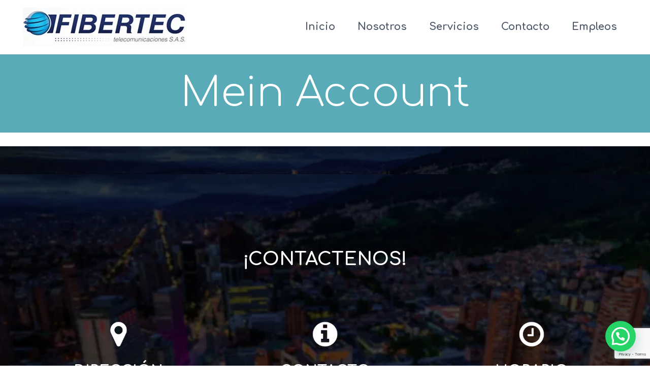

--- FILE ---
content_type: text/html; charset=utf-8
request_url: https://www.google.com/recaptcha/api2/anchor?ar=1&k=6Lebj0MaAAAAAMkT3UHQuaksDKU7lYbv6U8_h0Iy&co=aHR0cHM6Ly93d3cuZmliZXJ0ZWNzYXMuY29tOjQ0Mw..&hl=en&v=PoyoqOPhxBO7pBk68S4YbpHZ&size=invisible&anchor-ms=20000&execute-ms=30000&cb=g5foe34kxfoo
body_size: 48394
content:
<!DOCTYPE HTML><html dir="ltr" lang="en"><head><meta http-equiv="Content-Type" content="text/html; charset=UTF-8">
<meta http-equiv="X-UA-Compatible" content="IE=edge">
<title>reCAPTCHA</title>
<style type="text/css">
/* cyrillic-ext */
@font-face {
  font-family: 'Roboto';
  font-style: normal;
  font-weight: 400;
  font-stretch: 100%;
  src: url(//fonts.gstatic.com/s/roboto/v48/KFO7CnqEu92Fr1ME7kSn66aGLdTylUAMa3GUBHMdazTgWw.woff2) format('woff2');
  unicode-range: U+0460-052F, U+1C80-1C8A, U+20B4, U+2DE0-2DFF, U+A640-A69F, U+FE2E-FE2F;
}
/* cyrillic */
@font-face {
  font-family: 'Roboto';
  font-style: normal;
  font-weight: 400;
  font-stretch: 100%;
  src: url(//fonts.gstatic.com/s/roboto/v48/KFO7CnqEu92Fr1ME7kSn66aGLdTylUAMa3iUBHMdazTgWw.woff2) format('woff2');
  unicode-range: U+0301, U+0400-045F, U+0490-0491, U+04B0-04B1, U+2116;
}
/* greek-ext */
@font-face {
  font-family: 'Roboto';
  font-style: normal;
  font-weight: 400;
  font-stretch: 100%;
  src: url(//fonts.gstatic.com/s/roboto/v48/KFO7CnqEu92Fr1ME7kSn66aGLdTylUAMa3CUBHMdazTgWw.woff2) format('woff2');
  unicode-range: U+1F00-1FFF;
}
/* greek */
@font-face {
  font-family: 'Roboto';
  font-style: normal;
  font-weight: 400;
  font-stretch: 100%;
  src: url(//fonts.gstatic.com/s/roboto/v48/KFO7CnqEu92Fr1ME7kSn66aGLdTylUAMa3-UBHMdazTgWw.woff2) format('woff2');
  unicode-range: U+0370-0377, U+037A-037F, U+0384-038A, U+038C, U+038E-03A1, U+03A3-03FF;
}
/* math */
@font-face {
  font-family: 'Roboto';
  font-style: normal;
  font-weight: 400;
  font-stretch: 100%;
  src: url(//fonts.gstatic.com/s/roboto/v48/KFO7CnqEu92Fr1ME7kSn66aGLdTylUAMawCUBHMdazTgWw.woff2) format('woff2');
  unicode-range: U+0302-0303, U+0305, U+0307-0308, U+0310, U+0312, U+0315, U+031A, U+0326-0327, U+032C, U+032F-0330, U+0332-0333, U+0338, U+033A, U+0346, U+034D, U+0391-03A1, U+03A3-03A9, U+03B1-03C9, U+03D1, U+03D5-03D6, U+03F0-03F1, U+03F4-03F5, U+2016-2017, U+2034-2038, U+203C, U+2040, U+2043, U+2047, U+2050, U+2057, U+205F, U+2070-2071, U+2074-208E, U+2090-209C, U+20D0-20DC, U+20E1, U+20E5-20EF, U+2100-2112, U+2114-2115, U+2117-2121, U+2123-214F, U+2190, U+2192, U+2194-21AE, U+21B0-21E5, U+21F1-21F2, U+21F4-2211, U+2213-2214, U+2216-22FF, U+2308-230B, U+2310, U+2319, U+231C-2321, U+2336-237A, U+237C, U+2395, U+239B-23B7, U+23D0, U+23DC-23E1, U+2474-2475, U+25AF, U+25B3, U+25B7, U+25BD, U+25C1, U+25CA, U+25CC, U+25FB, U+266D-266F, U+27C0-27FF, U+2900-2AFF, U+2B0E-2B11, U+2B30-2B4C, U+2BFE, U+3030, U+FF5B, U+FF5D, U+1D400-1D7FF, U+1EE00-1EEFF;
}
/* symbols */
@font-face {
  font-family: 'Roboto';
  font-style: normal;
  font-weight: 400;
  font-stretch: 100%;
  src: url(//fonts.gstatic.com/s/roboto/v48/KFO7CnqEu92Fr1ME7kSn66aGLdTylUAMaxKUBHMdazTgWw.woff2) format('woff2');
  unicode-range: U+0001-000C, U+000E-001F, U+007F-009F, U+20DD-20E0, U+20E2-20E4, U+2150-218F, U+2190, U+2192, U+2194-2199, U+21AF, U+21E6-21F0, U+21F3, U+2218-2219, U+2299, U+22C4-22C6, U+2300-243F, U+2440-244A, U+2460-24FF, U+25A0-27BF, U+2800-28FF, U+2921-2922, U+2981, U+29BF, U+29EB, U+2B00-2BFF, U+4DC0-4DFF, U+FFF9-FFFB, U+10140-1018E, U+10190-1019C, U+101A0, U+101D0-101FD, U+102E0-102FB, U+10E60-10E7E, U+1D2C0-1D2D3, U+1D2E0-1D37F, U+1F000-1F0FF, U+1F100-1F1AD, U+1F1E6-1F1FF, U+1F30D-1F30F, U+1F315, U+1F31C, U+1F31E, U+1F320-1F32C, U+1F336, U+1F378, U+1F37D, U+1F382, U+1F393-1F39F, U+1F3A7-1F3A8, U+1F3AC-1F3AF, U+1F3C2, U+1F3C4-1F3C6, U+1F3CA-1F3CE, U+1F3D4-1F3E0, U+1F3ED, U+1F3F1-1F3F3, U+1F3F5-1F3F7, U+1F408, U+1F415, U+1F41F, U+1F426, U+1F43F, U+1F441-1F442, U+1F444, U+1F446-1F449, U+1F44C-1F44E, U+1F453, U+1F46A, U+1F47D, U+1F4A3, U+1F4B0, U+1F4B3, U+1F4B9, U+1F4BB, U+1F4BF, U+1F4C8-1F4CB, U+1F4D6, U+1F4DA, U+1F4DF, U+1F4E3-1F4E6, U+1F4EA-1F4ED, U+1F4F7, U+1F4F9-1F4FB, U+1F4FD-1F4FE, U+1F503, U+1F507-1F50B, U+1F50D, U+1F512-1F513, U+1F53E-1F54A, U+1F54F-1F5FA, U+1F610, U+1F650-1F67F, U+1F687, U+1F68D, U+1F691, U+1F694, U+1F698, U+1F6AD, U+1F6B2, U+1F6B9-1F6BA, U+1F6BC, U+1F6C6-1F6CF, U+1F6D3-1F6D7, U+1F6E0-1F6EA, U+1F6F0-1F6F3, U+1F6F7-1F6FC, U+1F700-1F7FF, U+1F800-1F80B, U+1F810-1F847, U+1F850-1F859, U+1F860-1F887, U+1F890-1F8AD, U+1F8B0-1F8BB, U+1F8C0-1F8C1, U+1F900-1F90B, U+1F93B, U+1F946, U+1F984, U+1F996, U+1F9E9, U+1FA00-1FA6F, U+1FA70-1FA7C, U+1FA80-1FA89, U+1FA8F-1FAC6, U+1FACE-1FADC, U+1FADF-1FAE9, U+1FAF0-1FAF8, U+1FB00-1FBFF;
}
/* vietnamese */
@font-face {
  font-family: 'Roboto';
  font-style: normal;
  font-weight: 400;
  font-stretch: 100%;
  src: url(//fonts.gstatic.com/s/roboto/v48/KFO7CnqEu92Fr1ME7kSn66aGLdTylUAMa3OUBHMdazTgWw.woff2) format('woff2');
  unicode-range: U+0102-0103, U+0110-0111, U+0128-0129, U+0168-0169, U+01A0-01A1, U+01AF-01B0, U+0300-0301, U+0303-0304, U+0308-0309, U+0323, U+0329, U+1EA0-1EF9, U+20AB;
}
/* latin-ext */
@font-face {
  font-family: 'Roboto';
  font-style: normal;
  font-weight: 400;
  font-stretch: 100%;
  src: url(//fonts.gstatic.com/s/roboto/v48/KFO7CnqEu92Fr1ME7kSn66aGLdTylUAMa3KUBHMdazTgWw.woff2) format('woff2');
  unicode-range: U+0100-02BA, U+02BD-02C5, U+02C7-02CC, U+02CE-02D7, U+02DD-02FF, U+0304, U+0308, U+0329, U+1D00-1DBF, U+1E00-1E9F, U+1EF2-1EFF, U+2020, U+20A0-20AB, U+20AD-20C0, U+2113, U+2C60-2C7F, U+A720-A7FF;
}
/* latin */
@font-face {
  font-family: 'Roboto';
  font-style: normal;
  font-weight: 400;
  font-stretch: 100%;
  src: url(//fonts.gstatic.com/s/roboto/v48/KFO7CnqEu92Fr1ME7kSn66aGLdTylUAMa3yUBHMdazQ.woff2) format('woff2');
  unicode-range: U+0000-00FF, U+0131, U+0152-0153, U+02BB-02BC, U+02C6, U+02DA, U+02DC, U+0304, U+0308, U+0329, U+2000-206F, U+20AC, U+2122, U+2191, U+2193, U+2212, U+2215, U+FEFF, U+FFFD;
}
/* cyrillic-ext */
@font-face {
  font-family: 'Roboto';
  font-style: normal;
  font-weight: 500;
  font-stretch: 100%;
  src: url(//fonts.gstatic.com/s/roboto/v48/KFO7CnqEu92Fr1ME7kSn66aGLdTylUAMa3GUBHMdazTgWw.woff2) format('woff2');
  unicode-range: U+0460-052F, U+1C80-1C8A, U+20B4, U+2DE0-2DFF, U+A640-A69F, U+FE2E-FE2F;
}
/* cyrillic */
@font-face {
  font-family: 'Roboto';
  font-style: normal;
  font-weight: 500;
  font-stretch: 100%;
  src: url(//fonts.gstatic.com/s/roboto/v48/KFO7CnqEu92Fr1ME7kSn66aGLdTylUAMa3iUBHMdazTgWw.woff2) format('woff2');
  unicode-range: U+0301, U+0400-045F, U+0490-0491, U+04B0-04B1, U+2116;
}
/* greek-ext */
@font-face {
  font-family: 'Roboto';
  font-style: normal;
  font-weight: 500;
  font-stretch: 100%;
  src: url(//fonts.gstatic.com/s/roboto/v48/KFO7CnqEu92Fr1ME7kSn66aGLdTylUAMa3CUBHMdazTgWw.woff2) format('woff2');
  unicode-range: U+1F00-1FFF;
}
/* greek */
@font-face {
  font-family: 'Roboto';
  font-style: normal;
  font-weight: 500;
  font-stretch: 100%;
  src: url(//fonts.gstatic.com/s/roboto/v48/KFO7CnqEu92Fr1ME7kSn66aGLdTylUAMa3-UBHMdazTgWw.woff2) format('woff2');
  unicode-range: U+0370-0377, U+037A-037F, U+0384-038A, U+038C, U+038E-03A1, U+03A3-03FF;
}
/* math */
@font-face {
  font-family: 'Roboto';
  font-style: normal;
  font-weight: 500;
  font-stretch: 100%;
  src: url(//fonts.gstatic.com/s/roboto/v48/KFO7CnqEu92Fr1ME7kSn66aGLdTylUAMawCUBHMdazTgWw.woff2) format('woff2');
  unicode-range: U+0302-0303, U+0305, U+0307-0308, U+0310, U+0312, U+0315, U+031A, U+0326-0327, U+032C, U+032F-0330, U+0332-0333, U+0338, U+033A, U+0346, U+034D, U+0391-03A1, U+03A3-03A9, U+03B1-03C9, U+03D1, U+03D5-03D6, U+03F0-03F1, U+03F4-03F5, U+2016-2017, U+2034-2038, U+203C, U+2040, U+2043, U+2047, U+2050, U+2057, U+205F, U+2070-2071, U+2074-208E, U+2090-209C, U+20D0-20DC, U+20E1, U+20E5-20EF, U+2100-2112, U+2114-2115, U+2117-2121, U+2123-214F, U+2190, U+2192, U+2194-21AE, U+21B0-21E5, U+21F1-21F2, U+21F4-2211, U+2213-2214, U+2216-22FF, U+2308-230B, U+2310, U+2319, U+231C-2321, U+2336-237A, U+237C, U+2395, U+239B-23B7, U+23D0, U+23DC-23E1, U+2474-2475, U+25AF, U+25B3, U+25B7, U+25BD, U+25C1, U+25CA, U+25CC, U+25FB, U+266D-266F, U+27C0-27FF, U+2900-2AFF, U+2B0E-2B11, U+2B30-2B4C, U+2BFE, U+3030, U+FF5B, U+FF5D, U+1D400-1D7FF, U+1EE00-1EEFF;
}
/* symbols */
@font-face {
  font-family: 'Roboto';
  font-style: normal;
  font-weight: 500;
  font-stretch: 100%;
  src: url(//fonts.gstatic.com/s/roboto/v48/KFO7CnqEu92Fr1ME7kSn66aGLdTylUAMaxKUBHMdazTgWw.woff2) format('woff2');
  unicode-range: U+0001-000C, U+000E-001F, U+007F-009F, U+20DD-20E0, U+20E2-20E4, U+2150-218F, U+2190, U+2192, U+2194-2199, U+21AF, U+21E6-21F0, U+21F3, U+2218-2219, U+2299, U+22C4-22C6, U+2300-243F, U+2440-244A, U+2460-24FF, U+25A0-27BF, U+2800-28FF, U+2921-2922, U+2981, U+29BF, U+29EB, U+2B00-2BFF, U+4DC0-4DFF, U+FFF9-FFFB, U+10140-1018E, U+10190-1019C, U+101A0, U+101D0-101FD, U+102E0-102FB, U+10E60-10E7E, U+1D2C0-1D2D3, U+1D2E0-1D37F, U+1F000-1F0FF, U+1F100-1F1AD, U+1F1E6-1F1FF, U+1F30D-1F30F, U+1F315, U+1F31C, U+1F31E, U+1F320-1F32C, U+1F336, U+1F378, U+1F37D, U+1F382, U+1F393-1F39F, U+1F3A7-1F3A8, U+1F3AC-1F3AF, U+1F3C2, U+1F3C4-1F3C6, U+1F3CA-1F3CE, U+1F3D4-1F3E0, U+1F3ED, U+1F3F1-1F3F3, U+1F3F5-1F3F7, U+1F408, U+1F415, U+1F41F, U+1F426, U+1F43F, U+1F441-1F442, U+1F444, U+1F446-1F449, U+1F44C-1F44E, U+1F453, U+1F46A, U+1F47D, U+1F4A3, U+1F4B0, U+1F4B3, U+1F4B9, U+1F4BB, U+1F4BF, U+1F4C8-1F4CB, U+1F4D6, U+1F4DA, U+1F4DF, U+1F4E3-1F4E6, U+1F4EA-1F4ED, U+1F4F7, U+1F4F9-1F4FB, U+1F4FD-1F4FE, U+1F503, U+1F507-1F50B, U+1F50D, U+1F512-1F513, U+1F53E-1F54A, U+1F54F-1F5FA, U+1F610, U+1F650-1F67F, U+1F687, U+1F68D, U+1F691, U+1F694, U+1F698, U+1F6AD, U+1F6B2, U+1F6B9-1F6BA, U+1F6BC, U+1F6C6-1F6CF, U+1F6D3-1F6D7, U+1F6E0-1F6EA, U+1F6F0-1F6F3, U+1F6F7-1F6FC, U+1F700-1F7FF, U+1F800-1F80B, U+1F810-1F847, U+1F850-1F859, U+1F860-1F887, U+1F890-1F8AD, U+1F8B0-1F8BB, U+1F8C0-1F8C1, U+1F900-1F90B, U+1F93B, U+1F946, U+1F984, U+1F996, U+1F9E9, U+1FA00-1FA6F, U+1FA70-1FA7C, U+1FA80-1FA89, U+1FA8F-1FAC6, U+1FACE-1FADC, U+1FADF-1FAE9, U+1FAF0-1FAF8, U+1FB00-1FBFF;
}
/* vietnamese */
@font-face {
  font-family: 'Roboto';
  font-style: normal;
  font-weight: 500;
  font-stretch: 100%;
  src: url(//fonts.gstatic.com/s/roboto/v48/KFO7CnqEu92Fr1ME7kSn66aGLdTylUAMa3OUBHMdazTgWw.woff2) format('woff2');
  unicode-range: U+0102-0103, U+0110-0111, U+0128-0129, U+0168-0169, U+01A0-01A1, U+01AF-01B0, U+0300-0301, U+0303-0304, U+0308-0309, U+0323, U+0329, U+1EA0-1EF9, U+20AB;
}
/* latin-ext */
@font-face {
  font-family: 'Roboto';
  font-style: normal;
  font-weight: 500;
  font-stretch: 100%;
  src: url(//fonts.gstatic.com/s/roboto/v48/KFO7CnqEu92Fr1ME7kSn66aGLdTylUAMa3KUBHMdazTgWw.woff2) format('woff2');
  unicode-range: U+0100-02BA, U+02BD-02C5, U+02C7-02CC, U+02CE-02D7, U+02DD-02FF, U+0304, U+0308, U+0329, U+1D00-1DBF, U+1E00-1E9F, U+1EF2-1EFF, U+2020, U+20A0-20AB, U+20AD-20C0, U+2113, U+2C60-2C7F, U+A720-A7FF;
}
/* latin */
@font-face {
  font-family: 'Roboto';
  font-style: normal;
  font-weight: 500;
  font-stretch: 100%;
  src: url(//fonts.gstatic.com/s/roboto/v48/KFO7CnqEu92Fr1ME7kSn66aGLdTylUAMa3yUBHMdazQ.woff2) format('woff2');
  unicode-range: U+0000-00FF, U+0131, U+0152-0153, U+02BB-02BC, U+02C6, U+02DA, U+02DC, U+0304, U+0308, U+0329, U+2000-206F, U+20AC, U+2122, U+2191, U+2193, U+2212, U+2215, U+FEFF, U+FFFD;
}
/* cyrillic-ext */
@font-face {
  font-family: 'Roboto';
  font-style: normal;
  font-weight: 900;
  font-stretch: 100%;
  src: url(//fonts.gstatic.com/s/roboto/v48/KFO7CnqEu92Fr1ME7kSn66aGLdTylUAMa3GUBHMdazTgWw.woff2) format('woff2');
  unicode-range: U+0460-052F, U+1C80-1C8A, U+20B4, U+2DE0-2DFF, U+A640-A69F, U+FE2E-FE2F;
}
/* cyrillic */
@font-face {
  font-family: 'Roboto';
  font-style: normal;
  font-weight: 900;
  font-stretch: 100%;
  src: url(//fonts.gstatic.com/s/roboto/v48/KFO7CnqEu92Fr1ME7kSn66aGLdTylUAMa3iUBHMdazTgWw.woff2) format('woff2');
  unicode-range: U+0301, U+0400-045F, U+0490-0491, U+04B0-04B1, U+2116;
}
/* greek-ext */
@font-face {
  font-family: 'Roboto';
  font-style: normal;
  font-weight: 900;
  font-stretch: 100%;
  src: url(//fonts.gstatic.com/s/roboto/v48/KFO7CnqEu92Fr1ME7kSn66aGLdTylUAMa3CUBHMdazTgWw.woff2) format('woff2');
  unicode-range: U+1F00-1FFF;
}
/* greek */
@font-face {
  font-family: 'Roboto';
  font-style: normal;
  font-weight: 900;
  font-stretch: 100%;
  src: url(//fonts.gstatic.com/s/roboto/v48/KFO7CnqEu92Fr1ME7kSn66aGLdTylUAMa3-UBHMdazTgWw.woff2) format('woff2');
  unicode-range: U+0370-0377, U+037A-037F, U+0384-038A, U+038C, U+038E-03A1, U+03A3-03FF;
}
/* math */
@font-face {
  font-family: 'Roboto';
  font-style: normal;
  font-weight: 900;
  font-stretch: 100%;
  src: url(//fonts.gstatic.com/s/roboto/v48/KFO7CnqEu92Fr1ME7kSn66aGLdTylUAMawCUBHMdazTgWw.woff2) format('woff2');
  unicode-range: U+0302-0303, U+0305, U+0307-0308, U+0310, U+0312, U+0315, U+031A, U+0326-0327, U+032C, U+032F-0330, U+0332-0333, U+0338, U+033A, U+0346, U+034D, U+0391-03A1, U+03A3-03A9, U+03B1-03C9, U+03D1, U+03D5-03D6, U+03F0-03F1, U+03F4-03F5, U+2016-2017, U+2034-2038, U+203C, U+2040, U+2043, U+2047, U+2050, U+2057, U+205F, U+2070-2071, U+2074-208E, U+2090-209C, U+20D0-20DC, U+20E1, U+20E5-20EF, U+2100-2112, U+2114-2115, U+2117-2121, U+2123-214F, U+2190, U+2192, U+2194-21AE, U+21B0-21E5, U+21F1-21F2, U+21F4-2211, U+2213-2214, U+2216-22FF, U+2308-230B, U+2310, U+2319, U+231C-2321, U+2336-237A, U+237C, U+2395, U+239B-23B7, U+23D0, U+23DC-23E1, U+2474-2475, U+25AF, U+25B3, U+25B7, U+25BD, U+25C1, U+25CA, U+25CC, U+25FB, U+266D-266F, U+27C0-27FF, U+2900-2AFF, U+2B0E-2B11, U+2B30-2B4C, U+2BFE, U+3030, U+FF5B, U+FF5D, U+1D400-1D7FF, U+1EE00-1EEFF;
}
/* symbols */
@font-face {
  font-family: 'Roboto';
  font-style: normal;
  font-weight: 900;
  font-stretch: 100%;
  src: url(//fonts.gstatic.com/s/roboto/v48/KFO7CnqEu92Fr1ME7kSn66aGLdTylUAMaxKUBHMdazTgWw.woff2) format('woff2');
  unicode-range: U+0001-000C, U+000E-001F, U+007F-009F, U+20DD-20E0, U+20E2-20E4, U+2150-218F, U+2190, U+2192, U+2194-2199, U+21AF, U+21E6-21F0, U+21F3, U+2218-2219, U+2299, U+22C4-22C6, U+2300-243F, U+2440-244A, U+2460-24FF, U+25A0-27BF, U+2800-28FF, U+2921-2922, U+2981, U+29BF, U+29EB, U+2B00-2BFF, U+4DC0-4DFF, U+FFF9-FFFB, U+10140-1018E, U+10190-1019C, U+101A0, U+101D0-101FD, U+102E0-102FB, U+10E60-10E7E, U+1D2C0-1D2D3, U+1D2E0-1D37F, U+1F000-1F0FF, U+1F100-1F1AD, U+1F1E6-1F1FF, U+1F30D-1F30F, U+1F315, U+1F31C, U+1F31E, U+1F320-1F32C, U+1F336, U+1F378, U+1F37D, U+1F382, U+1F393-1F39F, U+1F3A7-1F3A8, U+1F3AC-1F3AF, U+1F3C2, U+1F3C4-1F3C6, U+1F3CA-1F3CE, U+1F3D4-1F3E0, U+1F3ED, U+1F3F1-1F3F3, U+1F3F5-1F3F7, U+1F408, U+1F415, U+1F41F, U+1F426, U+1F43F, U+1F441-1F442, U+1F444, U+1F446-1F449, U+1F44C-1F44E, U+1F453, U+1F46A, U+1F47D, U+1F4A3, U+1F4B0, U+1F4B3, U+1F4B9, U+1F4BB, U+1F4BF, U+1F4C8-1F4CB, U+1F4D6, U+1F4DA, U+1F4DF, U+1F4E3-1F4E6, U+1F4EA-1F4ED, U+1F4F7, U+1F4F9-1F4FB, U+1F4FD-1F4FE, U+1F503, U+1F507-1F50B, U+1F50D, U+1F512-1F513, U+1F53E-1F54A, U+1F54F-1F5FA, U+1F610, U+1F650-1F67F, U+1F687, U+1F68D, U+1F691, U+1F694, U+1F698, U+1F6AD, U+1F6B2, U+1F6B9-1F6BA, U+1F6BC, U+1F6C6-1F6CF, U+1F6D3-1F6D7, U+1F6E0-1F6EA, U+1F6F0-1F6F3, U+1F6F7-1F6FC, U+1F700-1F7FF, U+1F800-1F80B, U+1F810-1F847, U+1F850-1F859, U+1F860-1F887, U+1F890-1F8AD, U+1F8B0-1F8BB, U+1F8C0-1F8C1, U+1F900-1F90B, U+1F93B, U+1F946, U+1F984, U+1F996, U+1F9E9, U+1FA00-1FA6F, U+1FA70-1FA7C, U+1FA80-1FA89, U+1FA8F-1FAC6, U+1FACE-1FADC, U+1FADF-1FAE9, U+1FAF0-1FAF8, U+1FB00-1FBFF;
}
/* vietnamese */
@font-face {
  font-family: 'Roboto';
  font-style: normal;
  font-weight: 900;
  font-stretch: 100%;
  src: url(//fonts.gstatic.com/s/roboto/v48/KFO7CnqEu92Fr1ME7kSn66aGLdTylUAMa3OUBHMdazTgWw.woff2) format('woff2');
  unicode-range: U+0102-0103, U+0110-0111, U+0128-0129, U+0168-0169, U+01A0-01A1, U+01AF-01B0, U+0300-0301, U+0303-0304, U+0308-0309, U+0323, U+0329, U+1EA0-1EF9, U+20AB;
}
/* latin-ext */
@font-face {
  font-family: 'Roboto';
  font-style: normal;
  font-weight: 900;
  font-stretch: 100%;
  src: url(//fonts.gstatic.com/s/roboto/v48/KFO7CnqEu92Fr1ME7kSn66aGLdTylUAMa3KUBHMdazTgWw.woff2) format('woff2');
  unicode-range: U+0100-02BA, U+02BD-02C5, U+02C7-02CC, U+02CE-02D7, U+02DD-02FF, U+0304, U+0308, U+0329, U+1D00-1DBF, U+1E00-1E9F, U+1EF2-1EFF, U+2020, U+20A0-20AB, U+20AD-20C0, U+2113, U+2C60-2C7F, U+A720-A7FF;
}
/* latin */
@font-face {
  font-family: 'Roboto';
  font-style: normal;
  font-weight: 900;
  font-stretch: 100%;
  src: url(//fonts.gstatic.com/s/roboto/v48/KFO7CnqEu92Fr1ME7kSn66aGLdTylUAMa3yUBHMdazQ.woff2) format('woff2');
  unicode-range: U+0000-00FF, U+0131, U+0152-0153, U+02BB-02BC, U+02C6, U+02DA, U+02DC, U+0304, U+0308, U+0329, U+2000-206F, U+20AC, U+2122, U+2191, U+2193, U+2212, U+2215, U+FEFF, U+FFFD;
}

</style>
<link rel="stylesheet" type="text/css" href="https://www.gstatic.com/recaptcha/releases/PoyoqOPhxBO7pBk68S4YbpHZ/styles__ltr.css">
<script nonce="qb9Ee9Nuqtef4kE6wawEGA" type="text/javascript">window['__recaptcha_api'] = 'https://www.google.com/recaptcha/api2/';</script>
<script type="text/javascript" src="https://www.gstatic.com/recaptcha/releases/PoyoqOPhxBO7pBk68S4YbpHZ/recaptcha__en.js" nonce="qb9Ee9Nuqtef4kE6wawEGA">
      
    </script></head>
<body><div id="rc-anchor-alert" class="rc-anchor-alert"></div>
<input type="hidden" id="recaptcha-token" value="[base64]">
<script type="text/javascript" nonce="qb9Ee9Nuqtef4kE6wawEGA">
      recaptcha.anchor.Main.init("[\x22ainput\x22,[\x22bgdata\x22,\x22\x22,\[base64]/[base64]/[base64]/[base64]/cjw8ejpyPj4+eil9Y2F0Y2gobCl7dGhyb3cgbDt9fSxIPWZ1bmN0aW9uKHcsdCx6KXtpZih3PT0xOTR8fHc9PTIwOCl0LnZbd10/dC52W3ddLmNvbmNhdCh6KTp0LnZbd109b2Yoeix0KTtlbHNle2lmKHQuYkImJnchPTMxNylyZXR1cm47dz09NjZ8fHc9PTEyMnx8dz09NDcwfHx3PT00NHx8dz09NDE2fHx3PT0zOTd8fHc9PTQyMXx8dz09Njh8fHc9PTcwfHx3PT0xODQ/[base64]/[base64]/[base64]/bmV3IGRbVl0oSlswXSk6cD09Mj9uZXcgZFtWXShKWzBdLEpbMV0pOnA9PTM/bmV3IGRbVl0oSlswXSxKWzFdLEpbMl0pOnA9PTQ/[base64]/[base64]/[base64]/[base64]\x22,\[base64]\x22,\x22w5/Dv8KRV1nCosKqw7XCpRTCmXrCkRTCkTcPwr3Cq8Kaw6HDrTcaB0dPwpxUXMKTwrYzwqPDpz7DqzfDvV5PRDrCtsKWw7DDocOhZT7DhHLCvnvDuSDCm8KiXsKsMMOzwpZCNsK4w5BwS8KZwrY/TsOpw5JgcnRlfFjCpsOhHTvCmjnDp07DmB3DsHJ/N8KEVAoNw43DrcKEw5FuwrtSDsOyZTPDpy7CtsK6w6hjYmfDjMOOwpQ/csORwobDksKmYMODwrHCgQY6wpTDlUlFCMOqwpnCucOEIcKbJMOTw5YOcMKpw4BTcsOiwqPDhRjCpcKeJVLCrsKpUMOFMcOHw57Dj8OJcizDnsOfwoDCp8O7SMKiwqXDgMOSw4l5wqs9Exspw69YRmogQi/DsUXDnMO4J8KNYsOWw7Y/GsOpJMKQw5oGwpvCgsKmw7nDnxzDt8OoZcKAfD91ZwHDscO7DsOUw63DtcKawpZ4w47DuQ40DnbChSY6VUQAHUcBw74AA8OlwplKNBzCgCPDr8Odwp1twrxyNsKCNVHDoykWbsK+dDdGw5rCpMO0d8KaY0FEw7tPIm/[base64]/CrsKdw6DDsR4wdHcTw7BJwqzDmMKdwrEVGMO5wp7Dng9KwrrCi1XDkTvDjcKrw7UvwqgpXWpowqZiGsKPwpIJYWXCoCrCnHR2w7FRwpdrJUrDpxDDr8KpwoBoEsOwwq/CtMOFYTgNw7RgcBMFw5YKNMK1w4Rmwo5ewpg3WsK7EMKwwrBYeiBHB2fCsjJJLXfDuMKgN8KnMcOsI8KCC1Yuw5wTRh/[base64]/Dg8KdDCDDoMK8wqclIxnCuAB9w6sAwqPCtGwtQsKqaGlQw7Q/FMKewrUowqt4d8OmbsOOw6xxJRjDp0DChMKzBcKtOsKuCsK8w7vCgMKywq4lw7rCqHwHw4XDlyPCgV57w5k5F8K5Kw3CpcOIwr/Dg8O/VcKzUsKKLUtuw5BCwo8hNsOiw4DDokDDpAh3CcKmPsKLwrHClsKPwqzCnsOOwqXDocKffsOCFzsoH8KhJmTDg8Ogw48iXywcUX3DrsKnw4fDrixaw7JHwqw1VizCucObwoPCrcK5wpltDsKNwpPDhFvDl8KNJzoXw4vDvEIvIcOfw5ANw6E+X8KuZAdLXVJ/w6RLwovCji0nw7LCkcK0IG/DnMKQwobDmMOHw57CpcKDwr1awq9pw4/[base64]/w6llRsKzwoVuw4Jqw6fCryjDnzzChkHCtsOKHMKcw6Z2wrzDn8OrIcO6KAYPM8KxVzhnU8OPHMKoZMOZH8O4wqXDiUHDlsKsw5rCrhHDig50TxfCjQA/w7FHw4g3wq/CnirDkz/DhsOLH8OSwqJmwrDDkMKQw7nDmUhvQsKbPcKpw5jCqMOfDDtQC3DCo1QIwqrDlGl2w77Cj3fCknx5w6YbLmnClMOywrcOw7PDglhPJMKpOMKrD8K+XCNVPcK6WMO8w6ZXCT7Cnm7CvcKVZVhjAS1jwqw+A8Kxw5Ztw6TCj0F6w4DDvwXDmcO/[base64]/wqjCsTJ0w7DDgsOrbsO3PcOcw5MoGHt5w63CgcOzwoQUNnrDkMKcw47CkFwxw5bDkcORbnPDmcOfMhTCucOhNSHCqEwcwrbCtAHDhnBPw4BlY8KudUN/woDCmsKkw6bDjcK+w6bDgEtKbMKiw5LCvMKTLW95w5nDtEJgw6nDmG1gwoTDg8O8JF3Dh2PCqMOMOWFfw4LCtMKpw5omwo3Cu8OIw7Utw6zDi8KZPnMDbxlbcsKrw7PDmVMyw6ZRK1XDtcORScO9EMKmZgdqw4XDlBxCw6/CrjLDtMOww5scSsOawop0S8K4S8KRw6EFw67CkMKMfDXCqMKdw5XDtcOwwq3Co8KqfT0Xw5B7TlPDmsK4wrnCusOHwpjCgMO6wqvCoCnDmGhYwrfDpsKMRg5UUD7DkyBdwrPCssKvw5jDlF/Cv8KRw45Xw4LCqsK3w4dVVsO3wpzCgx7CjSzDhHgkdQrChzAiVwo6wr5PN8OXBzoDXVbDpcOZw5IowrkEw5bDph7DpUrDs8OpwpjDosOqwpUPNcKvXMOZGhFcEsKbwrrCrmJEbk3DqcKyBEfDtsORwrwLw5/CqRfCvnnCh0/CiG3Cq8KBQcOjF8OnKcOMPMK2C083w7szwq1GGMOMeMKLWyoxwpPDtsKXwprDvEhPwrwzwpLCs8KYwrd1eMKww7zDpy3CrVXCg8KBw6c1EcKswogQwqvDvMKCwqjDuS/Cgj1aDsOew4AmUMK4DsOyUx9WG3p9w6DCtsKaT3BrZcOfwopSw58Yw6dLGjhvGSg0UMOTSMOVw6nDusK7wr3CjWPDtcOhE8KJEcKfLMO0w4TDpsKcw7rCtDfCmTgAOF9oCk7DmsOCHMOyLcKVL8K5woMjE2V7TGXCqx3Cqlp+wqnDtFxYVsKhwr/[base64]/CuMKhwqzCgcO1f8OnXWbDhQJJw4jDqFTDksOxw5gPwqvDv8K+PBvDqSU0wpXDjSNoYRvDt8Okwpwxw5zDmhRzLcKZw6ZbwoTDm8K4w4PDn3EUwo3Cg8Oiwr0xwpReHcKgw5/[base64]/Cmwksw4VGYCF3In3DrcOJcsKCw4Vrw6rCjyzDmH7DqRhgQ8KaA1l9aVJdd8KFb8Oew6nCvx3CqMKjw6JkwoLDsATDkcOlWcOgJcOsImgGXkkEw5gZT3nCtsKfXnI+w6TCtn4QTsO4IkfDoiPDglEBHMOLBCrDosOowpnCoXcXwpbDkjZ2G8OlcUE/[base64]/Ck8ODeMO8FMOTwotKwr0Hw5MDLETCpcOBccOew7wuw49UwqUGLS5iw5B9w6NlVMOlCkMewpPDtMOqw4LCpcK7cQTDhSvDtirDsF3CpsKpM8OeKBTDksOFAcKkw4Z9CTnDolLDv0fCki0TwojCkD0Dwo3ChcKrwoN2wqJ7AXfDjsKuw4YkPnZfQcKqw6/Cj8KzPsOQQcKWw5oSa8OJw53Cr8O1FF5/[base64]/DjsO6LiFfTEARw7jDvVpraxsQL2PDmVDCqSwuSlopwq3Do3HCpSoFUWcRclI8R8KWw79uIhbCm8KSw7IZwr4rB8OyWMKLSSxzXMK+wptPwqxPw7jCgcO7RcOGNF7DhcO7BcKmwr3CsRhZw5/DlQjCumrCmsOiw5rCtMO9wpEowrI4UC5Ewpclf1hFwoPDosOFEcKGw5vCo8Kbw4YJIsKvGw5Zw6sXeMOCw75kw4VYIMKlw6hYwoYqworCoMOBAgPDnD7CvsOaw6LCoi1mBcOUw4DDszBJN3fDnzY2w4k/BsOTwrxXGEPDvsK4dDAMw5hmR8Ocw5PDr8KLAMOtTMKuw4zCo8KodE0Wwq0UQ8ONbMOwwpLCiH3Cv8K/[base64]/DtXDDmsKaw7dMw43CsQTCnQgfw6gQw4ALAMKvQ8Orw7hcwrpuwprCsU/DsURIw63DpRfDiVrDrBdfwq7CrsKJwqF8dyDCohvCgMOMwoM7w7/[base64]/DvQrDmMKnwoHCjz7DjcO7w4jDscOLVXFNNlN7M0oHbsOZw5PChcKow7JqH1kPGMOSwr0kcWPDp1ZCeRzDkCVPE2cuw4PDj8K2FWJ+w4Q1w5NHwpDCjVPDi8OIT0rDnsOow6A+w5IVwqA7w6rCtAliIsOCOsKlwr16woggWsOeXjNwInzCsXDDq8OPwqDCu31bwo/CrX3Dh8K/B0vCisKkNcO5w50fHH/CvHQlTkjDvsKnOsOXwpwFwqJOMQt2w5DCscKzHsKYwph4wqjCrsKccMOKSwUowot4XsKSwo7ChgzCgsOeaMOCDkbCpFxaAcKRwr4tw73Dg8OfDlVMCElEwqIkwrctH8KRw6U2wqPDsWxRwqrCu1dYwq/CgSpbR8Orw7vDlcKow4HDtSBXHnzCh8OecAJXfMKaGiXCkH3CoMOJXEHChiMxJmrDuRXCssO5wprDn8OPBHHCiAA9wpDDo3Qiwq/Do8KHwop4w7/[base64]/DiX1PwqrDpgNYwp3DmjbDv8Okw6p+wrTDpcOfw5ZEwrMSwotOw7Y7C8K2EsO+FBfDscKkGQcTWcKBw7M1w7HDqUXCr1pUw6XCpcOrwpZ/A8O2C0fDm8OLG8OkBxbCklLDlcKFcQcwDwbDtcKEXAvCh8OLwpTDmy7CvF/DrMKfwqtwBhQgJsOPeXliw7kLwqFID8KRw5d6eEDCgcOAw4/Dv8KwU8O7wqESVg7DkQzChsO9TsOiw5zDrMKgwrrCi8OnwrTCq09Pwr8qQ0rCgDVeYG/DujbCksKdw4HDoUM6wq9Ww7Mbwp47ZcKgZcO3Hw/DpsK2w7NgKyJ+OcOYDxADGMKgwp1AbcO7OMOjbsKkVl/DgGxcasKQw6Vpw5rDksKowoXDq8KRaQMAwrVrMMOvwrvDl8KCDsKKJsKiw6VrwoNlw53DtFfCj8KXCkg0XVXDgX/CskAud35XRFvDqgnDh3DDk8OEdw8EcMKfwpHDjnnDrTTDvMK+wrHDpMOEwrwNw7deHlLDmG7CvXrDkQfDnSHCr8KPPMKwdcOLw4XDpkkMSjrChcOcwr18w48HeCXCk0c/DSRmw61AKRVjw4QAwr7Ck8O1w41dP8KuwqlAUFpJZwnDusKSMcKSXMK4ZTZMwqVZMcKwdmZFw7s3w4kEwrTDusOawppyaQ/DvsORwpDDlhp7LGNeS8KPIDrDm8KOwosAT8K2YRwRLsO8D8Ozwq1nX3kNW8KLWTbCrizCvsKow7vCm8OCfMK7wrgNw4DDu8KOPxjCjMKseMOJbTlOecO0FEnCjxcDw6vDgXTDi1rClCLDmDTDkhcKw6fDjB/DjsOlGWMObMK3w4FdwrwFw6rDlT8ZwqhmCcKLRDfDpsKYasKudlnCpmzDvRdZQgQxKcOqD8Opwoo1w6tbRMOFwpvDgG0ZMF3DhMKgw4t1OMOWXVDDrMOSwoXCncKEw6xewqddVlx+BkHCtwHCvHvDlUbCiMKsecO+VsOiLVLDgMOWYh/DhXZ1b1PDosKfL8O2wpo+O1I+TsOqbcK1wpkvVcKYw5/Dq0guPy3CmTduwoNNwoHCjA/DqAMOw4R2wp/Cm3DCrMKnb8KmwrvCiAxswqjDthROQ8KtNmpkw6sSw7gow4V5wps2dsOJBMOTTMOgT8OHHMOnwrrDmmPCu1TCiMK4w4PDjcKXamjDqCEMwrHCrMKQwq3DjcKnJCRywrp/w6nDpyg7XMOKw57Ch0wwwpZBwrQWV8KXw7jDt2IIFWkbM8KDfcOlwqohF8ODWW/[base64]/wqsow4IDHmg5w51mwrFeGEbDpsKDUMKTKMK4YsK4YMOuPmDDtAFhw5kKZ1TCusOrNCAMZsOxBBDDt8OiNsOXwr3CusO4dlbCkcKJODnCu8Kkw4bCvsOgwoceS8Kkw7UvZwbDmg/Cs2nDucOTbMKwfMOMIFEEwqPDmicuwpbCjgx7YMOqw7Q3PFQiworDksOHXsOvdU8KcijDjcK2w456w5/[base64]/dcKLecOPGXnDvMKjw69Kw5Jgbjl6TsK4wqwYw5c2w4g3UMOywrUswpAYKMO7B8K0w5Iww6bCgE3CocKtw5fDpMOAGjkFV8OWNCzCr8K3wrFKwo/[base64]/Dq8OvwqXCk8Ohah0Zc3bDtcKCPcOPXwDDuFgGMh3CgT1Ew6XCqgfDlsOAwo8NwoYbaH5AUMKiwpQBMlpOw67CtW0+wovCn8KMKGVzwrkKw5zDmsOOBMOAw5PDkCUlw7zDmcKoSErDkcKww4LCpmkZYQ8pw5VJH8OJdwzCuCTDjcK/LsKBC8OfwqfDiC3CisO4a8Krw43DnsKDBcO8wpRrw63DlAVFUcKwwqpJDSvCvGPDh8K/woDDvsO3w5RUwqDCg31qOcKAw5xmwrhFw54mw7TDpcKzOMKRw5/Di8O/V2gYYR7Dm2xHC8OIwoVUeU8DQBvDsUXDrMOMw7okEMOCw5YsZ8K5w7rDp8KoYMOuwphxwoI0wpjDtFDCrAnDk8OsA8KSMcKtwq7DkztBK10LwojDk8OCZsKOwo4oEcKiczDCtsKuw5/ClgPCqsO0w7zCjcOSVsO4dDxNQ8KHGC8hwqRQw7rDvS4Owr1Mw69ASxvDisOzw5xoNcOSworChBFCLMOPw5fDgV/CqXA1w5ktwoMXXcKZCz8WwonCtMKXG0JqwrYHw67DgGhaw5PClVUTcAHDqChFbMKnw5HDiU95AMOHcFciIsOnNycTw5zCg8KdOjrDmMKHwpzDkQkUwqTDusOqw7A7w5XDv8OREcOCCGdaw4PCqgfDrAcwwrPCszx4wrLDn8OLd0g6KcOwdytnKm/DnsO8IsKPwo3DucKmfGlkw5xTLsKzC8OxLsOUWsOQNcOSw7/DhcOeOiTCvwU6wp/Cr8KefcKUw4txw4LDusOaKz1zacOsw5vCscObEQstYMOSwo5/wqbDinTCg8OEwpBdVMKSOsO+GcK8wrXCssOjRTdRw5Bvw60AwobCvnHCncKfNcOCw6TDii8Kwq9mw5x+wpNHwqXDu13DpyjCnntJw4fCoMOKwobDtWbCq8O5w4jDilHCnRrCogLDjsOLcWPDrD7CucOBwr/Cm8KGMMKLAcKDPcOcOcOQw47ChMOKwqnCiERnDAMBUEx/[base64]/CunoZwqQSw4HCiiEeU8OVJsO8WsKkw6vDuEs+NxTCjMOxw4QQw5AfwrvCtcKAwrN2XXUSDMK8ZMKTw6VBw4VGwpYJRMKnwqZLw7AKwogIw6bDusOCK8O9Azxow5nCisKLGMOwfibCqcOlw77DmsK3wrQwVcKYwojCkH7DncKuw7HDssOdacOrwrPDrsONJ8Ktwo/DmcO8X8OFwqhqNsKOwonCg8OIIMOcEcKxV3DCtFVNwo14w4vCgsKuIcKhw5HDqG4awrLCncKnwrJAOzPCrsKQLsKuwqjCjCrCkzN7w4Yfwpgcw4JnPhvCkF5QwpnCssKtS8KdHUzDg8KuwqBpw7HDoS0bwrdTFDPCk0XCtgNkwqc/wrxtw4hES3/CmcKiw6UjThU8VFUYUEZAQMOxUComw6ZUw4bCh8OywpVjGV4Cw60BByN7wpPCusOeJlXChFh6DsOhWnB1ZMOzw7fDmMOEwocDFcKqWHcRPMKgU8OvwocUUMKoVBXCosOYwpjDg8OuI8KoZC/[base64]/CjllOD8K6E8KkeMO7YsOFZsOGbEbCp8KuAcKowoLDicK8PMOww79kKVvChV3Dt37CnMOow717LG/[base64]/JsKvwpPCh8OxegfDgcK7HANAwpnDjcOPWCIdwp9pcsO2wqPDksOowqE9w7p1w5zCgcOJGsOkAE8ZLsOawogIwq7CksKXTMOPwonDsUbDr8KWQ8KjT8Omwq9Kw5zCjxhgw4jDjsOgw7zDoHjDtcOMRsK3LG9veR0rZFlNw4ByccKjHsOsw6jChMObw6nDqQ/DtMKqAEDClkXDvMOow4RrURcWwqUqw6Rdwo7CpsOTw4zCuMKyIsOIUEsWwrZTwqFZwrhOw4LDjcOqLgvDssORPW/CtW/DhTzDs8Onw6bCoMOtWcKBWcO4w6JvOsOBL8KEw4sqfmHDtlnDksO4w7XDrkMGAcKFw600a1k8bzwTw7HCmQbCmkhzAwXDuAHCisO1wpvDiMOqwoLCsWZywprDhEfCs8Ohw5/[base64]/wpTDuEFDwoDDpnpHw4Aqw7MeJsK0w48Sw5Brw7bCnDITwozDicOlaCXCiR8KbAwGwqsMPsKYdVcCw61OwrvDjcOJJcOBRsO3SkPDhsKkQ2/CvMKgJmUaIMO7w4rDoQTDpkMCFMOVRHzCk8KNWD43YsObw7XDp8OhKx53w5XCggLDjMKowoHCk8OUw5Aiwo7Cmjo7w5x/wq1Cw7onUwbCocOCwqcaw6RiJk8Aw54mLMOEw4fDtHxBZsO2f8KpGsKAw5fDv8KuD8KRLMKNw6zDuBDDskbDpiTCtsKZw77Ci8KzHgbDg2NkW8O/[base64]/w6o3NcK4ScOffFvCh2hcbMOsC0jDjzJIBcOcasKvwrIXF8OYfMKlaMOJw68Yfi4eQBXCq1DCjhvCvHE1HVvCvcKiwrHDtsOfPxTCoi3Ck8Obw5LDhyvDnsOOw4J/[base64]/CvsORwpRXw6rCjG4Pw5TDogExY8KTRVDDj0HDj37DnD/[base64]/CmcOxw63Co8OZwoB9w5zDqMKgTQJew4vCh8Ksw5g0YsO/SDs/w6kmc0nDlcOMw4BuU8OkbHsLw7fCvi9xcnB2KMOVwrjDs3UQw7wjU8K8OcOcwp/CmR7Crj7DisK8XMOVdGrCscKewq/DuUEiwqoOw5ghMMOxwqgbWgvCskMjTyRxT8KewovDsSdqcF0fwrDCoMKzUsOQwobDhn/Dj13CtcOLwogGRBdfwqkEOsK/PcO+w5DDqH4WUcKtwpFrSsO7wonDgjbDpW/CqwEGI8Oew4xpwphZwpBve17CvMO1ElsiG8K5fEMswrwjRWzCksO3wq9Cb8KSwqhkwqDDj8OpwpsEw7nCtwDCh8OXwr4pw5DDusKwwo1OwpEDQcKcEcKqDRh7wp3Dp8Knw5DCqUnDujArwo/[base64]/CtkrDv0xZwpTCrl1zIihDwo8mbDI0wonCk2/CqMKIUMOiKsOaLsOLw6/CnMO9b8OPwozDucOaRMK/wq3DhsKncgXDkjPDgVHDsThAcjMqwoDDgi3CmsO1wr3Ck8OjwpI8BMOWw6s7Mwhsw6x/w6tQwqXDqlURwpTDixAPGsKkworCh8KxVHjCgMOWL8OCJMKDOAQmakjCicK2TsKgwoddw6vCtjUPwr4qwo7CtsK2cElCQjACwoHDkwTCnG3CqwnDgcOkBMKhw6jCtXHDtcKedk/DtThPwpUcS8KDwqDCgcOjJsOwwprCjMK0KXrCmUTCsBHCtXTDsiIfw54EXMO1d8K4wo4CO8K0wr/[base64]/[base64]/DkcOLw7XDsRd1d8O5w6Rgw4ZOwq46wpvCviYAbSvCjULDpcO+HMOkw5xww5fDg8OSwonDucOrIkVxbHfDgXgZwrPDqnIVO8OxRsKcw6/[base64]/Dg1Zow7bCqgBZAsKTQQfDrMK1woo6wqUFwpNvw4/CqMKbw7LCumzDg0V/w7wrV8Kae0LDhcOPCcOwNTjDiis2w5PCt3zDmMKjw6rCuVV4GRfCtMKlw4F2V8KwwodHw5jCoxfDtC8nwpQzw7okwrDDgigiw5IJOcKscxhIdiHDmcO5RgnCuMOzwpBmwo5vw5nCs8O7wrwbYMOQw7waI2rDhsK+w7JuwpgZLsKTwrQEEsO8wpnCjm/[base64]/CtRIWesK1wqRyw6HDpywJV8OTwosRwqLDsMK9w7NmwqcZEAxUw501PBbCusKiwowWw6/DrzAiw6UBd3h5YFLCiHhPwoLDqsKoWMKOAsOcchvDucKew5PDq8K3w790woZLDwfCtDzCkTZ+wonCilgnMkjDvFN5ckMww5HDm8Ovw690w4jCmMOtEsO+KcKwOMOWGk5Rwp3DqTjClDPDlwXCr3DCpMKzJsO/cXA8M3dnHsOhw6Bvw6FlW8Kmwo3Dt1orG38mw6PClhElfz/CmwwnwqjCpTsDFcKeS8KzwoDDom5kwp4Uw63CtsK2wqXChQpKwplzw5w8woHDtQB0w6w3PzEIwrA6OMOZw4bDiAAxwroBe8O/wofCosKwwpbClX1UdlQxBi/Ch8K1UinDlCA5T8K4BMKZwoAywo/CicOHIkE/d8ObJ8KXXcOzw4JLwqnCpcK+Y8K8L8O1w79UcgJ6w7MGwrFHQRkuQ1rCoMKwemzCisK4wozCkRXDuMKrw5XDnDw/bjELw6DDssO2H0cdw6xEKCkPBgTDizUswpTCqsOFEEQhVmMSwrzCsA/Cnj/CqMKew4rDnQNEw4ExwoYbKsONwpTDnGJUwrAoH35Vw5wsJMOELhXDuyo9w60Dw57Cs1Z4GTZcwrIoUMOXE1ADL8KbdcKVPSlmw6TDocK/[base64]/CsCFCZcKOwqNbwrjDqMOWw7dOwrZnFcOOXMK3JTPCpMKhw5hrCcKBw7R7wpDCqivDssKwD0nCt1kgXFfCqMK/X8Oow5wZw57CksOuw4PDgsO3BsO9wpULw7vCqj/[base64]/Dhh3Di8OPwrcrw5AbE0VewrHCkyotX8Ojwr0iwoTCgMKnC3Frw6zDvHZBwpDDvARaPm/CuV3Dl8OCb098w4TDvcOuw7sGwrLDmz7CmmbCg2/DuWALBBXChcKIw5ZbNcKtTgpKw5Eew6l0woTCqhcQEMOrwpbDm8KKwobDjsKDFMKKbsO/IcOyTcKgOMKBwo7Cu8OVesOFUVd0w4jCrsKZXMO3ZcOgSCXDqCTCv8O/[base64]/[base64]/IMKwfH7DlQzCpGAMw4oqMcO0AcOuw43CvWTDmX01T8OSwoA6M8O5w4DDlcOPwpB3DD5QwqTDtcKVaDRFFSTCnzdcXsOWd8OfF2NewrnDthvDncO7a8KwAMKRA8O7csOIN8K0wrV6wpJFBEPDiBUWa37DgHbCvSoLwpxtPAA1cwMoDVXCmMKzYsO+FMK/w6PCojrCn3nCr8Ohw5zDuC95w4bCr8K4w6gmCsOdYMK+w6/DoznCrgDChzkuT8KDVnnDn0xvKcK6w5gMw5RnOsKRZCljw7HCgRo2alktwoDDg8KnD2zCg8ORw5fCiMOgw40FWHpnwo3CisKEw7NmfsKlw5DDocK1E8KFw4/[base64]/DmE1OAFjDvFXDgMK5w5Fpw5FRPcKNwpfDn0fDssKOwop7wo/CkMO9w6LCn33Dg8KJw4JHQMOAfQXClcOlw78mYlN7w6UvbcOxw53CvWDDrsKPw4bCvhrDp8OyNXnCtmjCjD/CsRI2P8KKV8KMYMKNDMKew5lkSsKXTlNFwpdjPcKcw7TDtQ8eMWF5eXUXw6bDmMKpw5IedcOVPjVQUQZ+OMKZLVVAAjxfTyRxwosWYcOtw6oywoXDscOPwoReOzlHGsK/w5pfwoLDucK1ZsKncMKmw5fCtMKXfHRdwrzDpMKEKcKCMcKswqzClcOFw4hFVmoyUsOuRxlSJF4zw4nCm8KZUFVDZnMQIcKJw5Zsw7Jlw5QSwrshw6fCsxFpDcOXw5IrYsOTwq3CmCQFw43DqlzCkcKMeFzCrcOqSy0Vw651w5V/w4RZfMKSf8OgPUTCr8O/GsKmYTQXesOJwrMrw6BoMcOETX83w5/Cv08vC8KRLVbDvGDDi8Kvw47Cs19tYcK3H8KGYivDt8OIFQTCicOcd0DCk8KWS0XDlcKdKS/CrA/CnSbCognDn13CsSUJwpTCrMO7R8KVwqYnw45NwpTCrMKpNSBZaw9FwoHDhsKuw6sAwpLCg2HDgwQnBRnCjMKndjbDgcK/[base64]/Dh23CkcKYwozDgsK1woNPf8Knf8KZw5PDssK2w6w9w4bDuinDtsKSwr0iERVBeE0swqfDt8OaWMOAbMOyCHbCrXnCisKlw6YLw4o/D8OpXj1Kw4/CscKGH1xFcSXCq8KVHXjDnEhEbcOjBMOdXQAvwq7DnsOdwpHDhi8eHsOQw6XCmMOWw48Aw5VMw49owqDDq8OgHsOsJsONw70OwqYcAMKybUYEw47DsRMtw7/CpR42wp3Ds1LCsHkTw6rCrsORwo95GSPDtsOmwqcDK8O7dcKgw5MXOsKZKlB9Ly7CvcKTWMO+ZMO3KFNSUcOgNsKYaWJdH3PDgcOrw5xdYMOGYVYWCTJ1w6fDssO+WnnDvirDtSnDlCrCvMK2w5YRCcOIwrfCuR/CscOPZSvDk1A2UiMJasKAbsKaeBfDvw96w60AFwjDhMK/[base64]/w7jDsnLDvwfDrkYQJsKxwqBaFcOtwoZuwobDrUnDpH8pwonDkcKWw7LCsMOaK8ODwqTDpMKHwppKYsKoUj9Rw43Ct8OQw6zCu2UxWzJlIcOqLHzCgMOQSnrDl8Opw7fDtMK0wpzCncOqSMO3w4vCoMOlacKuBMKPwpQuIVzCvkVhZcK/w4bDosKoXMKAecOXw6AYLFLCu0/CgjJYBSFaXB9ZB3UawqkWw50Lw7vChMK/csKMw7vDpGJjFnEDd8KLdi7DjcO2w6jCvsKSKHzDjsOUKHbDlsKoG2vDoRJFwoTCjVFgwq3DjRhqCDTDvcODRHcnaQtawr/DlltCJAM8wrltG8Oewo0pesKpwok+w6AhQsOnwrrDvDw5wprDr2TCpsOqcXvDgsKdesOEY8KHwobCncKoBXwtw7LDujtRH8KUwqFURxTDkgwvw51PeUx1w6LCu0dxwoXDosO4cMKBwq7CgCrDiCkzwo/Cl351czl4I3TDogdXOcO6bwPDqcOewohvYjN1wrwJwroNNVvCtsKFc3tXD2wfwoXDqcKsNizCtn3Dmk0iZsOwUMKbwr04wo3CisO9w77CicOQw443BsKEwrBuKMKPw4HCulrClsOywqXCgGBgw4bCr2zClxPCrcOSRyfDjHV6w6/DmxBnw7DCo8KNw7LChiTCg8ORw4lCwqrDtFfCucOnJgMgw7jDuDbDrcO1YMKNZMOLJBzCrkpZeMKIcsOkBwnCnMOow6RAP1bDs285QcK2w4/DisKgH8OoP8K7GMKYw5DCi0rDlQPDu8KtVsKnwq12wofDvzFnb2vDshvCpnVSWklDwoXDikfCucOSIT/CvsKibsKGDcKlb2bDlsKjwrvDqMKjUzzCiz7CrG8IwpzCn8Kmw7TCocKVwqZaUh7Do8KUwoxRasOkw63DoUnDvMOqwrDDnlFsZ8OTwpUbLcKkwovCllRwCRXDlxIkw6XDsMKYw40NeGvCmgNawqbCun8lF13DnkVxT8OgwoUhEsO+TypqwpHCmsKHw6bDj8OMw7/DoTbDtcKTwrLCtGLDvsOkw6DCrsK6wrJTGgnCm8KIw5nDpsKaETMrWnbDs8OSwokcdcOaIsOcw7ZqJMK6w4Vmw4XCo8Olw6zCnMKHwq3CrCDDhhnCsQPDicOWaMOKZcOwK8OIw5PDs8OkNV3Chl9uw7kGwrQDw6jCv8KawqlRwpTDsWlxUiolwpsbw4/[base64]/DklfCmELDiMKNIAg2w7jDvsOBYX4ww5E6w7IsKsOEw7FACMOWw4DDngvCnVMmOcOewrzCtilPwrzChTFOwpBQw6oRwrIDMkHDuSPCs3zDg8OXb8O/GcKGw6LCksOywowow5TCssKaOcKGwptsw5VPEi4zAEcJwqHCi8OfG1jCpcObT8K+KMOfIGHCksKywoTDg1NvfQ3Dn8OJfcO8w5F7cRLDsh5nwqLDuSrDsknDmMOVVMKUTVjChmfCuBLDu8OCw4nCtMOswovDqSk/[base64]/[base64]/dCvCisKowqbDilBsw5LDqlDDksOIwo7CtTzDoHPDjcKkwot9G8OKL8K2w7k8WF7Chk8Fa8OvwpYMwqfDjSfDtEPDusOXwqDDlU3DtsK6w4LDp8KqF3lQDcOdwprCqsOZb2DDh2/CiMKXX0rCssK/TMK7wpTDr2fCj8O/[base64]/wpzDkVwDwr0aaDw+w48Dw5LDmsKsM3EOw4hpwqnDnMKbGMKjw6t9w4kqPsK2wrsGwrXDpAZACEdywrsTw4fDo8KzwqHCm0VOwodPw5jDnm/[base64]/[base64]/dsKwwocQwpnCnmJAGVbCoiohIwnDvMKVwprDsMO5wqbCsMKewrfCh3I9w7HDv8Khw5PDiBN1dMOgYj4kXRvDuW/DokvCj8OuXcORWkYgLMOGw6x3fcOTMcONwppKH8KbwrDDgMKLwoEYfl4jTHIPwrPDpjoKEcKofVXCjcOob0/DhQ3CqsOuw6AlwqLCksO9wo0KKsKdwrwvwrjCg0jCkMKDwoREb8OrWTzDt8KWQj1xw7ppYU/ClcK3w5DDscKPwrAgJcO7GCkjwro/[base64]/Dm3lTPcOOw5rDnsOhw4zDucO+JcKsWw7DvcOiw48hw6o8FsOZesKfQcK5wptvHSlkO8KAV8OMwofCnXdmH3fCvMOhYx4qd8KUesKfLFhLfMKqwqVXwq1mVEjCrkUVwqvCvxZ1eS1hw47CicK+wo8PV3XDpMOKwpcyWD1/w50kw7MqO8KbYQLCtcO3wrvDiAEfDMKRwp0+w4pHScKwL8OawpRXEGA7D8KywoHChTHCgw8ywpJyw5PCjsKww51MYhDCm0Vzw5IEwpnDr8KIQVktwpnDgnEGJBIKw4XDqsKfc8KIw6rCp8Ovwq7CqsKfw7kIwrVebjJhQMKtwr7DkRAbw7nDhsKzOcKhw47DjcK/[base64]/CmxvCpRVgw4LCmsKIC3djw5pCw6/Ck2NXdcOBVsOFDcONT8OmwovDn1bDksOAw73DnkQUDsKBKsKlGmjDtCJwYcOMUcKOwqLDhDo/BR/[base64]/CsBcZC8KDBBHDpMKyX8KPw5fCkiU0YsKjOXDCmGfCszJiw6xzw7jDtDXChWPDoWjDnUd7VsK3LsOeKsOAR1LDvsOyw7Nhw5DDlsOHwp3CpMKtwo7CqMKvw6vDp8OXw4FOdlB3E3jClsKQEDlAwoMwwr0VwpPCgBrCg8OiOyLCvA3CglvDiWA6c2/DrVFzXBxDwrt/[base64]/Diyk0aMKbw7UvwrDCqcO4PsKHPwDCrGfCvHbCr2Ivw7pdwpTDjBZ4PsORJsKtT8Kxw4d/[base64]/DpxY3AcO6a8Obw754w7B2wrZ/w7Nic8OcdGrCtGdNw7pFAmF0JkfCqsKkw4UgL8OYwrvDlcKMw4tAagJQNMOEw4ZFw55HD1QbT2zCssKqPGrDh8OKw581CAnDqMKXwpvCpHHDsyLDkMKgajbDq1JSGBXDt8OBw5/[base64]/OsKubXnDtMOdd0XCom1Xw7VIw6ByCRbCi3R8w7zDr8KZwqE3w6YEwo7Ch35CW8K/[base64]/[base64]/wrkrJcK6NcKWBMOLw64xfGfCksOyw5LDglxOVBrCjcOxf8KEwrt/HMKQw5zDqsKewrTDpMKYwrnCmxHCpsKuZ8OJI8K/[base64]/DgsOYw6lmTzo7OnDDqGtRU07Drl3DnVdgZcONw7DDtDPDiwJCZcK2woNvDsOeQTTCjMKkw7hWBcO+eT7Co8K/w7rDmcOWwrbDjArClmNFQUsUwqXDl8OoB8OMZmhjcMOsw6ZNwoHCgMOrwq7Ct8K9w5zClsOKBX/CmAUYwqdRw4rDvMKJYB/Cp3lowrYlw6rDnMOdw4jCqUY8woXCoQU+wqxSI0bDqMKPwr/Cj8OZUQNZZWlqwq3CnsOIO0PDmzNKw7fCuUB0wrfDq8OVe0jCoTPCtn3Cpg7DisKvTMKWwqVaNcKUcMOzw4M4HsKmwrxKQsK9w4pXcRXDncKYS8Oiw5x8woNAHcKYw43DuMO8wrXCu8O/[base64]/[base64]/Dvh7DoMKjZDjCtzbCoCNBbMOBw4MLw7jCj8KHwoRRw4oAw6Q8O0EjaU8MMEvCnsKkZsOVdgw9KcOYwqMxTcOdw5t9LcKgAT1Ewql7FsOLwqvDu8OyBjNxwpdpw4fChQnCj8KEw4NhIxDCicKgw7DChQxvA8K9w7/[base64]/CncKIw4TDscKIFWw\\u003d\x22],null,[\x22conf\x22,null,\x226Lebj0MaAAAAAMkT3UHQuaksDKU7lYbv6U8_h0Iy\x22,0,null,null,null,1,[21,125,63,73,95,87,41,43,42,83,102,105,109,121],[1017145,159],0,null,null,null,null,0,null,0,null,700,1,null,0,\x22CvkBEg8I8ajhFRgAOgZUOU5CNWISDwjmjuIVGAA6BlFCb29IYxIPCPeI5jcYADoGb2lsZURkEg8I8M3jFRgBOgZmSVZJaGISDwjiyqA3GAE6BmdMTkNIYxIPCN6/tzcYADoGZWF6dTZkEg8I2NKBMhgAOgZBcTc3dmYSDgi45ZQyGAE6BVFCT0QwEg8I0tuVNxgAOgZmZmFXQWUSDwiV2JQyGAE6BlBxNjBuZBIPCMXziDcYADoGYVhvaWFjEg8IjcqGMhgBOgZPd040dGYSDgiK/Yg3GAA6BU1mSUk0GhwIAxIYHRHwl+M3Dv++pQYZp4oJGYQKGZzijAIZ\x22,0,0,null,null,1,null,0,0,null,null,null,0],\x22https://www.fibertecsas.com:443\x22,null,[3,1,1],null,null,null,1,3600,[\x22https://www.google.com/intl/en/policies/privacy/\x22,\x22https://www.google.com/intl/en/policies/terms/\x22],\x225hRG4nJ/0CNpZ9xFHE7OxAMp4t3yYZp3hw/mmECsXCw\\u003d\x22,1,0,null,1,1768544547069,0,0,[112],null,[221,202],\x22RC-tZvtbzf1CBBSTA\x22,null,null,null,null,null,\x220dAFcWeA5II2f2G9Xn614y1EgXgNS1nSSfTXmuwHrhwqyIxvDUfJ56u0m9uHIZMaplmFUOkkiIBcIY0fB-ltYcZ3eS3SmKoMTrKA\x22,1768627346949]");
    </script></body></html>

--- FILE ---
content_type: text/css
request_url: https://www.fibertecsas.com/wp-content/themes/scalia/style.css?ver=6.9
body_size: 13599
content:
/*
Theme Name: Scalia
Description: Multi-Purpose Wordpress Theme
Author: Codex Themes.
Theme URI: http://codex-themes.com/scalia/
Author URI: http://codex-themes.com/scalia/
Version: 1.6.4
Tags: one-column, two-columns, left-sidebar, right-sidebar, responsive-layout, custom-background, custom-colors, custom-header, custom-menu, featured-images, flexible-header, full-width-template, theme-options, translation-ready, dark, light
License: GNU General Public License
License URI: license.txt
*/

/* BASIC */

body {
	background-attachment: fixed;
}

p {
	margin: 0 0 1.421em;
}

.row {
	margin-bottom: 1.421em;
}
.row:last-of-type {
	margin-bottom: 0;
}

@media (max-width: 1199px) {
	.row {
		margin-top: -1.421em;
	}
	.row > * {
		margin-top: 1.421em;
	}
}

h1,
.title-h1 {
	margin: 0.26em 0;
}
h2,
.title-h2 {
	margin: 0.49em 0;
}
h3,
.title-h3 {
	margin: 0.57em 0;
}
h4,
.title-h4 {
	margin: 0.63em 0;
}
h5,
.title-h5 {
	margin: 0.78em 0;
}
h6,
.title-h6 {
	margin: 0.7em 0;
}

blockquote {
	margin: 0 0 1.421em;
	line-height: 1.4;
}

blockquote {
	font-style: italic;
}
blockquote p:after {
	content: '\00a0\e60b';
	font-family: 'scalia-icons';
	position: relative;
	top: 0.6em;
	vertical-align: top;
	font-style: normal;
	font-weight: normal;
	font-size: 28px;
}

.centered-box {
	text-align: center;
}

.sc-dummy {
	display: inline-block;
	width: 100%;
	height: 100%;
	border-radius: 50%;
	-moz-border-radius: 50%;
	-webkit-border-radius: 50%;
}

.grayscale {
	filter: url('css/grayscale.svg#greyscale');
	-webkit-filter: grayscale(100%);
	-moz-filter: grayscale(100%);
	-ms-filter: grayscale(100%);
	-o-filter: grayscale(100%);
	filter: grayscale(100%);
}
.grayscale-hover:hover {
	-webkit-filter: none;
	-moz-filter: none;
	-ms-filter: none;
	-o-filter: none;
	filter: none;
}

.inline-row {
	font-size: 0;
	margin-bottom: -30px;
}
.inline-row-center {
	text-align: center;
}
.inline-column {
	float: none;
	display: inline-block;
	text-align: left;
	vertical-align: top;
	margin-bottom: 30px;
}

/* STYLED LISTS */

ul.styled,
ol.styled,
ul.product_list_widget {
	margin: 0;
	padding: 0;
	list-style: none;
}

/* CONTAINERS MARGIN */

.fullwidth-block > :last-child,
.fullwidth-block > .container > :last-child,
.centered-box > :last-child,
.sc-textbox-content > :last-child,
.sc-icon-with-text-text > :last-child,
.sc-icon-with-text-content > :last-child,
.sc-map-with-text-content > :last-child,
.sc-map-with-text-content > .container > :last-child,
.sc_accordion_content > :last-child,
.sc_tab > :last-child,
blockquote > :last-child,
.comment-text > :last-child,
.entry-content.post-content > :last-child {
	margin-bottom: 0;
}

.entry-content.post-content > .wpb_row:last-child,
.sc-textbox-content > .wpb_row:last-child {
	margin-bottom: 0;
}

.fullwidth-block > :first-child,
.fullwidth-block > .container > :first-child,
.centered-box > :first-child,
.sc-textbox-content > :first-child,
.sc-icon-with-text-text > :first-child,
.sc-icon-with-text-content > :first-child,
.sc-map-with-text-content > :first-child,
.sc-map-with-text-content > .container > :first-child,
.sc_accordion_content > :first-child,
.sc_tab > :first-child,
blockquote > :first-child,
.comment-text > :first-child,
.wpb_wrapper > :first-child {
	margin-top: 0;
}


/* NAVIGATION */

/* Prev & Next */
.sc-prev,
.sc-next,
.ls-scalia a.ls-nav-prev,
.ls-scalia a.ls-nav-next {
	position: absolute;
	width: 50px;
	top: 0;
	bottom: 0;
	font-size: 0;
	line-height: 0;
	text-indent: 100%;
	overflow: hidden;
	display: block;
}
.sc-prev:focus,
.sc-next:focus,
.ls-scalia a.ls-nav-prev:focus,
.ls-scalia a.ls-nav-next:focus {
	outline: 0 none;
}
.nivo-directionNav .sc-prev,
.nivo-directionNav .sc-next,
.ls-scalia a.ls-nav-prev,
.ls-scalia a.ls-nav-next,
.sc-testimonials.fullwidth-block .sc-prev,
.sc-testimonials.fullwidth-block .sc-next,
.related-products-carousel.fullwidth-block .sc-prev,
.related-products-carousel.fullwidth-block .sc-next {
	width: 10%;
	z-index: 10;
}
.sc-prev,
.ls-scalia a.ls-nav-prev {
	left: 0;
}
.sc-next,
.ls-scalia a.ls-nav-next {
	right: 0;
}
.sc-prev:after,
.sc-next:after,
.ls-scalia a.ls-nav-prev:after,
.ls-scalia a.ls-nav-next:after {
	position: absolute;
	font-family: 'scalia-icons';
	top: 50%;
	margin-top: -36px;
	left:50%;
	margin-left: -36px;
	width: 72px;
	font-size: 38px;
	height: 72px;
	line-height: 72px;
	text-align: center;
	text-indent: 0;
	border-radius: 50%;
	-moz-border-radius: 50%;
	-webkit-border-radius: 50%;
}
.sc-prev:after,
.ls-scalia a.ls-nav-prev:after {
	content: '\e603';
	text-indent: -6px;
}
.sc-next:after,
.ls-scalia a.ls-nav-next:after {
	content: '\e601';
	text-indent: 6px;
}
.sc-prev.disabled,
.sc-next.disabled {
	visibility: hidden;
}

/* PAGINATION */

.sc-pagination {
	text-align: center;
	margin-top: 70px;
}
.sc-pagination a,
.sc-pagination .current {
	position: relative;
	display: inline-block;
	margin: 0 12px;
	width: 48px;
	height: 48px;
	line-height: 48px;
	text-align: center;
	vertical-align: top;
	text-decoration: none;
	margin-bottom: 20px;
}
.sc-pagination .current {
	border: 0 none;
	box-shadow: none;
	-moz-box-shadow: none;
	-webkit-box-shadow: none;
}
.sc-pagination .prev,
.sc-pagination .next {
	border: 0 none;
	font-size: 0;
	text-indent: 100%;
	box-shadow: none;
	-moz-box-shadow: none;
	-webkit-box-shadow: none;
}
.sc-pagination .prev:hover,
.sc-pagination .next:hover {
	background: none;
}
.sc-pagination .prev:after,
.sc-pagination .next:after {
	position: absolute;
	text-indent: 0;
	font-size: 37px;
	width: 100%;
	height: 100%;
	top: 0;
	left: 0;
	font-family: 'scalia-icons';
	font-weight: normal;
}
.sc-pagination .prev:after {
	content: '\e603';
}
.sc-pagination .next:after {
	content: '\e601';
}

/* Mini-pagination */

.sc-mini-pagination {
	text-align: center;
	padding-top: 15px;
}
.sc-mini-pagination a {
	display: inline-block;
	width: 17px;
	height: 17px;
	font-size: 0;
	line-height: 0;
	text-indent: 100%;
	overflow: hidden;
	margin: 0 7px;
	border-radius: 17px;
	-moz-border-radius: 17px;
	-webkit-border-radius: 17px;
}
.sc-mini-pagination a:focus {
	outline: 0 none;
}

/* ICONS */

.sc-icon {
	position: relative;
	font-weight: normal;
	font-family: 'scalia-user-icons';
	font-size: 25px;
	width: 50px;
	height: 50px;
	border-radius: 50%;
	-moz-border-radius: 50%;
	-webkit-border-radius: 50%;
	line-height: 46px;
	overflow: hidden;
	display: inline-block;
	vertical-align: middle;
}
.sc-icon-centered {
	display: block;
	margin: 0 auto;
}
.sc-icon.sc-simple-icon {
	border-radius: 0;
	-moz-border-radius: 0;
	-webkit-border-radius: 0;
	width: 25px;
	height: 25px;
	line-height: 25px;
}
.sc-icon-size-medium {
	font-size: 37px;
	width: 84px;
	height: 84px;
	line-height: 80px;
}
.sc-icon-size-medium.sc-simple-icon {
	width: 37px;
	height: 37px;
	line-height: 37px;
}
.sc-icon-size-big {
	font-size: 64px;
	width: 128px;
	height: 128px;
	line-height: 124px;
}
.sc-icon-size-big.sc-simple-icon {
	width: 64px;
	height: 64px;
	line-height: 64px;
}
.sc-icon .sc-icon-half-1,
.sc-icon .sc-icon-half-2 {
	float: left;
	width: 100%;
	height: 100%;
	overflow: hidden;
	text-align: center;
}
.sc-icon .sc-icon-half-1 {
	margin-left: -50%;
}
.sc-icon .sc-icon-half-2 {
	margin-right: -50%;
}
.sc-icon.angle-45deg-l .sc-icon-half-1,
.sc-icon.angle-45deg-l .sc-icon-half-2 {
	transform: skew(45deg, 0);
	-o-transform: skew(45deg, 0);
	-ms-transform: skew(45deg, 0);
	-moz-transform: skew(45deg, 0);
	-webkit-transform: skew(45deg, 0);
}
.sc-icon.angle-45deg-r .sc-icon-half-1,
.sc-icon.angle-45deg-r .sc-icon-half-2 {
	transform: skew(-45deg, 0);
	-o-transform: skew(-45deg, 0);
	-ms-transform: skew(-45deg, 0);
	-moz-transform: skew(-45deg, 0);
	-webkit-transform: skew(-45deg, 0);
}
.sc-icon .back-angle {
	display: block;
	position: relative;
	width: 200%;
	height: 100%;
}
.sc-icon .sc-icon-half-2 .back-angle {
	left: -100%;
}
.sc-icon.angle-45deg-l .back-angle {
	transform: skew(-45deg, 0);
	-o-transform: skew(-45deg, 0);
	-ms-transform: skew(-45deg, 0);
	-moz-transform: skew(-45deg, 0);
	-webkit-transform: skew(-45deg, 0);
}
.sc-icon.angle-45deg-r .back-angle {
	transform: skew(45deg, 0);
	-o-transform: skew(45deg, 0);
	-ms-transform: skew(45deg, 0);
	-moz-transform: skew(45deg, 0);
	-webkit-transform: skew(45deg, 0);
}

/* BUTTON */

.sc-button,
input[type='submit'] {
	position: relative;
	display: inline-block;
	padding: 0.4546em 1.1364em 0.4546em 2em;
	text-transform: uppercase;
	margin-top: 13px;
	white-space: nowrap;
	border: 0 none;
}
.sc-button:hover {
	text-decoration: none;
}
.sc-button:before {
	content: '\e601';
	font-family: 'scalia-icons';
	font-weight: normal;
	float: left;
	margin-left: -1.4em;
	font-size: 82.6%;
	vertical-align: middle;
}
.sc-button-simple,
input[type='submit'] {
	padding-left: 1.1364em;
}
.sc-button-simple:before {
	display: none;
}
.sc-button:hover:after,
.page-links a:hover:after,
.blog-style-default .comments-link a:hover:after {
	content: '';
	position: absolute;
	left: 0;
	top: 0;
	width: 100%;
	height: 100%;
	background: rgba(255,255,255,0.2);
}

/* SOCIALS */

.socials-item {
	display: inline-block;
	vertical-align: top;
	margin-left: 50px;
}
.socials-item a {
	display: block;
	position: relative;
	height: 50px;
	width: 30px;
	font-size: 0;
	line-height: 0;
}
.socials-item a:after {
	position: absolute;
	font-family: 'scalia-socials';
	font-size: 23px;
	left: 0;
	top: 0;
	width: 100%;
	height: 100%;
	line-height: 50px;
	text-align: center;
	transition: all 0.2s linear;
	-moz-transition: all 0.2s linear;
	-webkit-transition: all 0.2s linear;
}
.socials-item.twitter a:after {
	content: '\e603';
}
.socials-item.facebook a:after {
	content: '\e601';
}
.socials-item.linkedin a:after {
	content: '\e604';
}
.socials-item.googleplus a:after {
	content: '\e602';
}
.socials-item.stumbleupon a:after {
	content: '\e606';
}
.socials-item.rss a:after {
	content: '\e608';
}

/* PRELOADER */

.preloader {
	position: relative;
	height: 200px;
}
.slideshow-preloader {
	height: 400px;
}
.loading {
	position: absolute;
	left: 0;
	right: 0;
	top: 0;
	bottom: 0;
	z-index: 2;
}
.preloader:after,
.loading:after {
	content: '';
	position: absolute;
	height: 90px;
	width: 90px;
	background: #ffffff url('images/preloader-1.gif') no-repeat 50% 50%;
	top: 50%;
	left: 50%;
	margin-top: -45px;
	margin-left: -45px;
	border-radius: 50%;
	-moz-border-radius: 50%;
	-webkit-border-radius: 50%;
}
.preloader + * {
	padding: 0 !important;
	margin: 0 !important;
	overflow: hidden !important;
	opacity: 0;
}
.preloader + *:not(iframe) {
	height: 0 !important;
}
.preloader + iframe {
	margin-top: -200px !important;
}
.loading + * {
	opacity: 0;
}


/* FORM ELEMENTS */

input[type="text"],
input[type="password"],
input[type="color"],
input[type="date"],
input[type="datetime"],
input[type="datetime-local"],
input[type="email"],
input[type="number"],
input[type="range"],
input[type="search"],
input[type="tel"],
input[type="time"],
input[type="url"],
input[type="month"],
input[type="week"] {
	padding: 0 0px;
	height: 34px;
	line-height: 32px;
	max-width: 100%;
}
textarea {
	padding: 10px;
	max-width: 100%;
}
/* Combobox */
.combobox-wrapper {
	position: relative;
	width: 100%;
	height: 34px;
	display: inline-block;
	vertical-align: middle;
	min-width: 150px;
	padding-right: 34px;
}
.combobox-wrapper .combobox-text {
	display: block;
	padding: 0 10px;
	line-height: 32px;
	overflow: hidden;
	text-align: left;
	white-space: nowrap;
}
.combobox-wrapper .combobox-button {
	width: 34px;
	height: 34px;
	position: absolute;
	right: -1px;
	top: -1px;
	cursor: pointer;
}
.combobox-wrapper .combobox-button:before {
	content: '\e602';
	position: absolute;
	left: 50%;
	top: 50%;
	margin-left: -7px;
	margin-top: -7px;
	font-family: 'scalia-icons';
	font-size: 14px;
	width: 14px;
	height: 14px;
	line-height: 14px;
	font-weight: normal;
}
.combobox-wrapper select {
	width: 100%;
	cursor: pointer;
}
.sc_accordion_header .ui-accordion-header-icon:before  {
	display: inline-block;
	margin-top: -5px;
}
/* Checkbox */
.checkbox-sign,
.radio-sign {
	display: inline-block;
	width: 34px;
	height: 34px;
	cursor: pointer;
	position: relative;
	vertical-align: middle;
}
.radio-sign {
	width: 22px;
	height: 22px;
	border-radius: 50%;
	-moz-border-radius: 50%;
	-webkit-border-radius: 50%;
}
.checkbox-sign.checked:before,
.radio-sign.checked:before {
	position: absolute;
	left: 50%;
	top: 50%;
}
.checkbox-sign.checked:before {
	content: '\e614';
	font-size: 14px;
	font-weight: normal;
	font-family: 'scalia-icons';
	text-align: center;
	width: 14px;
	height: 14px;
	line-height: 14px;
	margin-top: -7px;
	margin-left: -7px;
}
.radio-sign.checked:before {
	content: '';
	font-size: 10px;
	width: 10px;
	height: 10px;
	line-height: 10px;
	margin-top: -5px;
	margin-left: -5px;
	border-radius: 50%;
	-moz-border-radius: 50%;
	-webkit-border-radius: 50%;
}

/* LAYOUT */

#page {
	position: relative;
	overflow: hidden;
}
#page.layout-boxed {
	max-width: 1260px;
	margin: 0 auto;
	box-shadow: 0 0 18px 0 #000000;
}

@media (max-width: 768px) {
	#site-header.site-header.fixed {
		width: auto;
		position: relative;
		left: auto;
		top: auto !important;
		z-index: 1;
	}
}

.page-title-block {
	text-align: center;
	background-position: 50% 0;
	background-size: cover;
	padding: 30px 0;
	position: relative;
}
.page-title-title h1,
.page-title-title h2 {
	margin: 0;
	line-height: 1;
}
.page-title-icon + .page-title-title {
	margin-top: 10px;
}
.page-title-excerpt {
	margin-top: 15px;
}
.page-title-style-1 .page-title-title {
	margin-top: 7px;
	margin-bottom: 7px;
}
.page-title-block.page-title-style-2 {
	text-align: left;
	padding: 25px 0 0;
}
.page-title-style-2 .container {
	position: relative;
	padding-bottom: 38px;
}
.page-title-style-2 .container:after {
	content: '';
	display: block;
	position: absolute;
	bottom: 0;
	left: 0;
	width: 100%;
	height: 8px;
	background: url('images/divider-wave.png') repeat-x 50% 50%;
}
.page-title-style-2 .page-title-excerpt {
	font-size: 89.5%;
	line-height: 1.421;
	margin-top: 8px;
}

#main {
	position: relative;
	z-index: 4;
}

/* TOP AREA */

.top-area {
	padding: 5px 0;
}
.top-area-socials {
	float: right;
	height: 30px;
	line-height: 30px;
}
.top-area-search {
	float: left;
	position: relative;
	padding-right: 30px;
}
.top-area-contacts {
	float: left;
	line-height: 30px;
}
.top-area-style-2 .top-area-contacts {
	float: none;
}
.top-area-search .searchform {
	padding: 0;
	position: relative;
	height: 30px;
	line-height: 30px;
}
.top-area-search .searchform input {
	font-size: 15px;
	width: 190px;
	padding: 0 30px 0 10px;
	padding-right: 29px;
	height: 30px;
	line-height: 28px;
	vertical-align: top;
}
.top-area-search .searchform button {
	position: absolute;
	top: 1px;
	right: 1px;
	width: 29px;
	height: 29px;
	padding: 0;
	margin-top: 0;
	background: transparent;
	font-size: 0;
	line-height: 0;
	overflow: hidden;
}
.top-area-search .searchform button:before {
	position: absolute;
	content: '\e612';
	font-family: 'scalia-icons';
	font-size: 12px;
	height: 29px;
	line-height: 29px;
	width: 29px;
	text-align: center;
	top: 0;
	left: 0;
}
.top-area-socials .socials-item {
	margin-left: 10px;
}
.top-area-socials .socials-item a {
	width: 30px;
	height: 30px;
	border-radius: 50%;
	-moz-border-radius: 50%;
	-webkit-border-radius: 50%;
}
.top-area-socials .socials-item a:after {
	line-height: 30px;
	font-size: 16px;
}
.top-area-style-2 .top-area-socials .socials-item a {
	background-color: transparent;
}
.top-area-style-2 .top-area-search {
	float: right;
	padding-right: 0;
}
@media (max-width: 1200px) {
	.top-area {
		display: none;
	}
}

/* HEADER */

#site-header {
	position: relative;
	z-index: 5;
}
#site-header.animated-header {
	position: static;
}
#site-header .site-title {
	display: table-cell;
	vertical-align: middle;
	padding: 15px 0;
}
#site-header .primary-navigation {
	display: table-cell;
	width: 99%;
	vertical-align: middle;
	text-align: right;
	position: relative;
	z-index: 10;
}
#site-header .logo-position-right .primary-navigation {
	text-align: left;
}
.site-title .site-logo {
	margin: 0;
	font-size: 0 !important;
	line-height: 0 !important;
}
@media (min-width: 768px) {
	#site-header .logo-position-center .site-title,
	#site-header .logo-position-center .primary-navigation {
		display: block;
		text-align: center;
	}
	#site-header .logo-position-center .site-title {
		padding-top: 45px;
	}
}
#site-header .header-main {
	position: relative;
	z-index: 11;
}


/* PRIMARY NAVIGATION */

#primary-menu,
#primary-menu + ul {
	text-align: left;
}
#primary-navigation .menu-toggle {
	display: none;
}
#primary-navigation #primary-menu.no-responsive li.dl-parent,
#primary-navigation #primary-menu.no-responsive li.dl-back {
	display: none;
}
#primary-menu.no-responsive {
	text-align: left;
	white-space: nowrap;
	display: inline-block;
}
#primary-menu.no-responsive li {
	position: relative;
}
#primary-menu.no-responsive a {
	position: relative;
	display: block;
	text-decoration: none;
}
#primary-menu.no-responsive > li {
	display: inline-block;
	vertical-align: middle;
}
#primary-menu.no-responsive > li > a {
	padding: 35px 20px;
}
#primary-menu.no-responsive > li.menu-item-parent > a:after {
	position: absolute;
	width: 16px;
	height: 9px;
	left: 50%;
	margin-left: -8px;
	bottom: 15px;
	font-family: 'scalia-icons';
	font-weight: normal;
	content: '\e602';
	font-size: 16px;
	line-height: 9px;
	transition: all 0.01s linear  0.5s;
	-moz-transition: all 0.01s linear  0.5s;
	-webkit-transition: all 0.01s linear  0.5s;
	visibility: hidden;
}
#primary-menu.no-responsive:hover > li.menu-item-parent > a:after {
	visibility: hidden;
	transition: all 0.01s linear;
	-moz-transition: all 0.01s linear;
	-webkit-transition: all 0.01s linear;
}
#primary-menu.no-responsive > li.menu-item-parent:hover > a:after {
	visibility: visible;
	transition: all 0.01s linear;
	-moz-transition: all 0.01s linear;
	-webkit-transition: all 0.01s linear;
}
#primary-menu.no-responsive > li ul {
	position: absolute;
	visibility: hidden;
	white-space: normal;
	width: 280px;
	transition: all 0.1s linear 0.5s;
	-moz-transition: all 0.1s linear 0.5s;
	-webkit-transition: all 0.1s linear 0.5s;
	opacity: 0;
}
#primary-menu.no-responsive > li > ul:before {
	content: '';
	position: absolute;
	bottom: -3px;
	left: -3px;
	right: -3px;
	height: 3px;
}
#primary-menu.no-responsive > li > ul {
	transform: translateY(20px);
	-o-transform: translateY(20px);
	-ms-transform: translateY(20px);
	-moz-transform: translateY(20px);
	-webkit-transform: translateY(20px);
}
#primary-menu.no-responsive:hover li:hover > ul {
	visibility: visible;
	transition: all 0.3s linear;
	-moz-transition: all 0.3s linear;
	-webkit-transition: all 0.3s linear;
	opacity: 1;
	transform: translateY(0);
	-o-transform: translateY(0);
	-ms-transform: translateY(0);
	-moz-transform: translateY(0);
	-webkit-transform: translateY(0);
}
#primary-menu.no-responsive:hover > li ul {
	visibility: hidden;
	transition: all 0.1s linear;
	-moz-transition: all 0.1s linear;
	-webkit-transition: all 0.1s linear;
	opacity: 0;
}
#primary-menu.no-responsive > li > ul {
	top: 100%;
	left: 0;
}
#primary-menu.no-responsive > li > ul.invert {
	left: auto;
	right: 0;
}
#primary-menu.no-responsive > li > ul a {
	padding: 15px 30px;
}
#primary-menu.no-responsive > li > ul ul {
	top: 0;
	left: 100%;
	transform: translateX(20px);
	-o-transform: translateX(20px);
	-ms-transform: translateX(20px);
	-moz-transform: translateX(20px);
	-webkit-transform: translateX(20px);
	z-index: 1;
}
#primary-menu.no-responsive > li > ul ul.invert {
	top: 0;
	left: auto;
	right: 100%;
	transform: translateX(-20px);
	-o-transform: translateX(-20px);
	-ms-transform: translateX(-20px);
	-moz-transform: translateX(-20px);
	-webkit-transform: translateX(-20px);
}
#primary-menu.no-responsive > li > ul li:hover > ul {
	transform: translateX(0);
	-o-transform: translateX(0);
	-ms-transform: translateX(0);
	-moz-transform: translateX(0);
	-webkit-transform: translateX(0);
}
#primary-menu.no-responsive > li li.menu-item-parent > a:after {
	position: absolute;
	width: 9px;
	height: 16px;
	right: 20px;
	top: 50%;
	margin-top: -8px;
	font-weight: normal;
	font-family: 'scalia-icons';
	content: '\e601';
	font-size: 16px;
	line-height: 16px;
}

/* Mega Menu Styles*/
#primary-menu.no-responsive > li.megamenu-enable > ul > li > ul ul {
	display: none;
}
#primary-menu.no-responsive > li.megamenu-enable > ul {
	width: auto;
	white-space: nowrap;
	background-repeat: no-repeat;
	font-size: 0;
	line-height: 1;
}
#primary-menu.no-responsive > li.megamenu-enable > ul.megamenu-masonry.megamenu-masonry-inited > li {
	position: absolute;
}
#primary-menu.no-responsive li > ul.without-transition {
	transition: none !important;
	-moz-transition: none !important;
	-webkit-transition: none !important;
}
#primary-menu.no-responsive > li.megamenu-enable ul {
	width: auto;
}
#primary-menu.no-responsive > li.megamenu-enable > ul ul {
	box-shadow: none;
	-moz-box-shadow: none;
	-webkit-box-shadow: none;
}
#primary-menu.no-responsive > li.megamenu-enable > ul > li {
	display: inline-block;
	vertical-align: top;
	margin: 0 0 0 31px;
}
#primary-menu.no-responsive > li.megamenu-enable > ul > li.megamenu-first-element {
	margin-left: 0;
}
#primary-menu.no-responsive > li.megamenu-enable > ul > li.megamenu-new-row {
	display: block;
	margin: 0 0 20px 0;
}
#primary-menu.no-responsive > li.megamenu-enable li {
	background: none;
}
#primary-menu.no-responsive > li.megamenu-enable > ul > li span.megamenu-column-header {
	display: block;
	padding-bottom: 10px;
	margin-bottom: 14px;
}
#primary-menu.no-responsive > li.megamenu-enable > ul > li {
	padding: 3px 0;
}
#primary-menu.no-responsive > li.megamenu-enable > ul > li a {
	display: inline-block;
	background: none;
	padding: 0;
}
#primary-menu.no-responsive > li.megamenu-enable li.menu-item-parent > a:after {
	display: none;
}
#primary-menu.no-responsive > li.megamenu-enable > ul > li span.megamenu-column-header a {
	padding: 0;
	text-transform: uppercase;
}
#primary-menu.no-responsive > li.megamenu-enable > ul > li span.megamenu-column-header a.mega-no-link {
	pointer-events: none;
}
#primary-menu.no-responsive > li.megamenu-enable > ul > li span.megamenu-column-header a.megamenu-has-icon:before {
	display: inline-block;
	font-family: 'scalia-user-icons';
	font-weight: normal;
	content: attr(data-icon);
	font-size: 14px;
	vertical-align: baseline;
	margin-right: 9px;
}
#primary-menu.no-responsive > li.megamenu-enable > ul > li .mega-label {
	display: inline-block;
	font-size: 65%;
	line-height: 1.6;
	text-transform: uppercase;
	padding: 1px 3px 1px 4px;
	margin: 0 0 0 7px;
	position: relative;
	top: -2px;
	vertical-align: middle;
}
#primary-menu.no-responsive > li.megamenu-enable > ul > li > ul li > a {
	position: relative;
	padding-left: 34px;
	padding-right: 12px;
	vertical-align: middle;
	margin-left: -12px;
}
#primary-menu.no-responsive > li.megamenu-enable > ul > li > ul > li > a:before {
	display: block;
	float:left;
	margin-left: -22px;
	font-family: 'scalia-user-icons';
	font-weight: normal;
	content: '\e7cf';
	font-size: 14px;
	vertical-align: middle;
	width: 15px;
	text-align: center;
}
#primary-menu.no-responsive > li.megamenu-enable > ul > li > ul > li.megamenu-has-icon > a::before {
	content: attr(data-icon);
	margin-left: -24px;
}
#primary-menu.no-responsive > li.megamenu-enable > ul > li > ul {
	position: static;
	transform: translateX(0);
	-o-transform: translateX(0);
	-ms-transform: translateX(0);
	-moz-transform: translateX(0);
	-webkit-transform: translateX(0);
}
#primary-menu.no-responsive > li.megamenu-enable:hover > ul > li > ul {
	visibility: visible;
	opacity: 1;
}

@media (max-width: 768px) {
	#site-header .header-main {
		position: relative;
		display: table;
		width: 100%;
		z-index: 11;
	}
	#primary-navigation .menu-toggle {
		display: inline-block;
	}
}
#site-header #primary-navigation.responsive {
	position: static;
}
#primary-navigation .menu-toggle {
	border: none;
	width: 50px;
	height: 44px;
	text-indent: 100%;
	font-size: 0;
	line-height: 0;
	overflow: hidden;
	position: relative;
	cursor: pointer;
	outline: none;
	background: transparent;
	padding: 0;
}
#primary-navigation .menu-toggle:after {
	content: '';
	position: absolute;
	width: 100%;
	height: 4px;
	top: 10px;
	left: 0;
	border-radius: 2px;
	-moz-border-radius: 2px;
	-webkit-border-radius: 2px;
}
/* Common styles of dl-menus */
#site-header .primary-navigation.responsive {
	padding: 15px 0;
	vertical-align: middle;
}
.primary-navigation.responsive ul {
	padding: 0 !important;
	background: none !important;
	list-style: none;
	-webkit-transform-style: preserve-3d;
	transform-style: preserve-3d;
}
.primary-navigation.responsive li {
	position: relative;
	width: auto !important;
}
.primary-navigation.responsive li a {
	display: block;
	position: relative;
	padding: 5px 30px;
	outline: none;
}
.primary-navigation.responsive li .mega-label {
	display: none;
}
.primary-navigation.responsive li.dl-back,
.primary-navigation.responsive li.dl-parent {
	text-align: right;
}
.primary-navigation.responsive li.dl-back > a,
.primary-navigation.responsive li.dl-parent > a {
	padding-left: 30px;
}
/*.primary-navigation li > a:not(:only-child):after,
.primary-navigation li > span:not(:only-child):after*/
.primary-navigation.responsive li.dl-back:after,
.primary-navigation.responsive li.menu-item-parent > a:after,
.primary-navigation.responsive li.menu-item-parent > span > a:after,
.primary-navigation.responsive li.dl-parent > a:after {
	position: absolute;
	width: 9px;
	height: 16px;
	right: 20px;
	top: 50%;
	margin-top: -8px;
	font-weight: normal;
	font-family: 'scalia-icons';
	content: '\e601';
	font-size: 16px;
	line-height: 16px;
}
.primary-navigation.responsive li.dl-back:after {
	right: auto;
	left: 20px;
	content: '\e603';
}
.primary-navigation.responsive li.dl-parent > a:after {
	right: auto;
	left: 20px;
}
.primary-navigation.responsive .dl-menu {
	margin: 0;
	position: absolute;
	left: 0;
	right: 0;
	opacity: 0;
	pointer-events: none;
	-webkit-transform: translateY(10px);
	transform: translateY(10px);
	-webkit-backface-visibility: hidden;
	backface-visibility: hidden;
	text-align: left;
	top: 100%;
	margin-top: -15px;
}
@media (max-width: 767px) {
	.primary-navigation .dl-menu {
		position: absolute;
		left: 0;
		right: 0;
		opacity: 0;
	}
}
.primary-navigation.responsive .dl-menu:before {
	content: '';
	position: absolute;
	bottom: -3px;
	left: -3px;
	right: -3px;
	height: 3px;
}
.primary-navigation.responsive .dl-menu.dl-menu-toggle {
	transition: all 0.3s ease;
}
.primary-navigation.responsive .dl-menu.dl-menuopen {
	opacity: 1;
	pointer-events: auto;
	-webkit-transform: translateY(0px);
	transform: translateY(0px);
}
/* Hide the inner submenus */
.primary-navigation.responsive li .dl-submenu {
	display: none;
}
/*
When a submenu is openend, we will hide all li siblings.
For that we give a class to the parent menu called "dl-subview".
We also hide the submenu link.
The opened submenu will get the class "dl-subviewopen".
All this is done for any sub-level being entered.
*/
.dl-menu.dl-subview li,
.dl-menu.dl-subview li.dl-subviewopen > a,
.dl-menu.dl-subview li.dl-subview > a,
.dl-menu.dl-subview li.dl-subviewopen > span,
.dl-menu.dl-subview li.dl-subview > span {
	display: none;
}
.dl-menu.dl-subview li.dl-subview,
.dl-menu.dl-subview li.dl-subview .dl-submenu,
.dl-menu.dl-subview li.dl-subviewopen,
.dl-menu.dl-subview li.dl-subviewopen > .dl-submenu,
.dl-menu.dl-subview li.dl-subviewopen > .dl-submenu > li {
	display: block;
}
/* Dynamically added submenu outside of the menu context */
.primary-navigation.responsive > .dl-submenu {
	position: absolute;
	width: 100% !important;
	left: 0;
	margin: 0;
	top: 100%;
	margin-top: -15px;
}
.primary-navigation.responsive > .dl-submenu:before {
	content: '';
	position: absolute;
	bottom: -3px;
	left: -3px;
	right: -3px;
	height: 3px;
}
/* Animation classes for moving out and in */
.dl-menu.dl-animate-out {
	-webkit-animation: MenuAnimOut 0.4s;
	animation: MenuAnimOut 0.4s;
}
@-webkit-keyframes MenuAnimOut {
	0% { }
	50% {
		-webkit-transform: translateZ(-250px) rotateY(30deg);
	}
	75% {
		-webkit-transform: translateZ(-372.5px) rotateY(15deg);
		opacity: .5;
	}
	100% {
		-webkit-transform: translateZ(-500px) rotateY(0deg);
		opacity: 0;
	}
}
@keyframes MenuAnimOut {
	0% { }
	50% {
		-webkit-transform: translateZ(-250px) rotateY(30deg);
		transform: translateZ(-250px) rotateY(30deg);
	}
	75% {
		-webkit-transform: translateZ(-372.5px) rotateY(15deg);
		transform: translateZ(-372.5px) rotateY(15deg);
		opacity: .5;
	}
	100% {
		-webkit-transform: translateZ(-500px) rotateY(0deg);
		transform: translateZ(-500px) rotateY(0deg);
		opacity: 0;
	}
}
.dl-menu.dl-animate-in {
	-webkit-animation: MenuAnimIn 0.3s;
	animation: MenuAnimIn 0.3s;
}
@-webkit-keyframes MenuAnimIn {
	0% {
		-webkit-transform: translateZ(-500px) rotateY(0deg);
		opacity: 0;
	}
	20% {
		-webkit-transform: translateZ(-250px) rotateY(30deg);
		opacity: 0.5;
	}
	100% {
		-webkit-transform: translateZ(0px) rotateY(0deg);
		opacity: 1;
	}
}
@keyframes MenuAnimIn {
	0% {
		-webkit-transform: translateZ(-500px) rotateY(0deg);
		transform: translateZ(-500px) rotateY(0deg);
		opacity: 0;
	}
	20% {
		-webkit-transform: translateZ(-250px) rotateY(30deg);
		transform: translateZ(-250px) rotateY(30deg);
		opacity: 0.5;
	}
	100% {
		-webkit-transform: translateZ(0px) rotateY(0deg);
		transform: translateZ(0px) rotateY(0deg);
		opacity: 1;
	}
}
.primary-navigation.responsive > .dl-submenu.dl-animate-in {
	-webkit-animation: SubMenuAnimIn 0.4s ease;
	animation: SubMenuAnimIn 0.4s ease;
}
@-webkit-keyframes SubMenuAnimIn {
	0% {
		-webkit-transform: translateX(50%);
		opacity: 0;
	}
	100% {
		-webkit-transform: translateX(0px);
		opacity: 1;
	}
}
@keyframes SubMenuAnimIn {
	0% {
		-webkit-transform: translateX(50%);
		transform: translateX(50%);
		opacity: 0;
	}
	100% {
		-webkit-transform: translateX(0px);
		transform: translateX(0px);
		opacity: 1;
	}
}
.primary-navigation.responsive > .dl-submenu.dl-animate-out {
	-webkit-animation: SubMenuAnimOut 0.4s ease;
	animation: SubMenuAnimOut 0.4s ease;
}
@-webkit-keyframes SubMenuAnimOut {
	0% {
		-webkit-transform: translateX(0%);
		opacity: 1;
	}
	100% {
		-webkit-transform: translateX(50%);
		opacity: 0;
	}
}
@keyframes SubMenuAnimOut {
	0% {
		-webkit-transform: translateX(0%);
		transform: translateX(0%);
		opacity: 1;
	}
	100% {
		-webkit-transform: translateX(50%);
		transform: translateX(50%);
		opacity: 0;
	}
}
/* No JS Fallback */
.no-js .primary-navigation .dl-menu {
	position: relative;
	opacity: 1;
	-webkit-transform: none;
	transform: none;
}
.no-js .primary-navigation li .dl-submenu {
	display: block;
}
.no-js .primary-navigation li.dl-back {
	display: none;
}
.no-js .primary-navigation li > a:not(:only-child) {
	background: rgba(0,0,0,0.1);
}
.no-js .primary-navigation li > a:not(:only-child):after {
	content: '';
}

/* FOOTER NAV */

#footer-nav {
	padding: 1.421em 0;
}
#footer-navigation {
	margin-bottom: 0;
}
#footer-navigation li {
	display: inline-block;
	margin: 0 40px 0 0;
	padding: 10px 0;
}

#footer-socials {
	float: right;
}
.footer-socials-item {
	display: inline-block;
	vertical-align: top;
	margin-right: 25px;
}
.footer-socials-item a {
	display: block;
	position: relative;
	height: 50px;
	width: 30px;
	font-size: 0;
	line-height: 0;
}
.footer-socials-item a:after {
	position: absolute;
	font-family: 'scalia-socials';
	font-size: 23px;
	left: 0;
	top: 0;
	width: 100%;
	height: 100%;
	line-height: 50px;
	text-align: center;
	transition: all 0.2s linear;
	-moz-transition: all 0.2s linear;
	-webkit-transition: all 0.2s linear;
}
.footer-socials-item.twitter a:after {
	content: '\e603';
}
.footer-socials-item.facebook a:after {
	content: '\e601';
}
.footer-socials-item.linkedin a:after {
	content: '\e604';
}
.footer-socials-item.googleplus a:after {
	content: '\e602';
}
.footer-socials-item.stumbleupon a:after {
	content: '\e606';
}
.footer-socials-item.rss a:after {
	content: '\e608';
}

/* FOOTER WIDGET AREA */

#colophon {
	position: relative;
	padding: 45px 0 45px;
	background-position: 50% 0;
	background-size: cover;
	background-repeat: no-repeat;
}

.footer-widget-area {
	margin-bottom: 1.421em;
}

/* FOOTER HTML */

.footer-site-info {
	font-size: 89.5%;
}

.footer-site-info a:hover {
	text-decoration: underline;
}

/* BLOCKS */

.block-content {
	padding: 0px 0;
}
.block-content:last-child {
	padding-bottom: 0px;
}
.no-bottom-margin:last-child {
	padding-bottom: 0;
}
.block-content + .block-content {
	padding-top: 0;
}

/* QUICKFINDER */

.quickfinder {
	padding: 60px 0;
}
.quickfinder-item {
	text-align: center;
}
.quickfinder-item a {
	text-decoration: none;
}
.quickfinder-item-image {
	display: block;
	width: 100%;
	height: 100%;
	margin-bottom: 25px;
}
.quickfinder-item-image .quickfinder-item-image-content {
	display: inline-block;
	position: relative;
}
body:not(.lazy-disabled) .quickfinder-item-image .quickfinder-item-image-content.lazy-loading-item {
	transform: scale(0);
	-webkit-transform: scale(0);
	-ms-transform: scale(0);
	-moz-transform: scale(0);
	-o-transform: scale(0);
}
.quickfinder-item-image .quickfinder-item-link {
	display: inline-block;
	overflow: hidden;
	position: relative;
	z-index: 1;
}
.quickfinder-item-image .quickfinder-item-link img {
	transform: scale(1);
	-o-transform: scale(1);
	-ms-transform: scale(1);
	-moz-transform: scale(1);
	-webkit-transform: scale(1);
	transition: all 0.25s;
	-o-transition: all 0.25s;
	-moz-transition: all 0.25s;
	-webkit-transition: all 0.25s;
	position: relative;
	z-index: 2;
}
.quickfinder-item-image .quickfinder-item-link:hover img {
	transform: scale(1.15);
	-o-transform: scale(1.15);
	-ms-transform: scale(1.15);
	-moz-transform: scale(1.15);
	-webkit-transform: scale(1.15);
}
.quickfinder-item-image .quickfinder-item-link:after {
	background: transparent;
	content: '';
	height: 100%;
	left: 0;
	position: absolute;
	top: 0;
	width: 100%;
	z-index: 3;
	transition: all 0.25s;
	-o-transition: all 0.25s;
	-moz-transition: all 0.25s;
	-webkit-transition: all 0.25s;
}
.quickfinder-item-image .quickfinder-item-link:hover:after {
	background: none repeat scroll 0 0 rgba(255, 255, 255, 0.2);
}
.quickfinder-img-size-small {
	width: 84px;
	height: 84px;
}
.quickfinder-img-size-medium {
	width: 128px;
	height: 128px;
}
.quickfinder-img-size-big {
	width: 150px;
	height: 150px;
}
.quickfinder-item-title {
	text-transform: uppercase;
	margin-top: 12px;
}
.quickfinder-item-text {
	margin-top: 14px;
	font-size: 17px;
}
.quickfinder-style-vertical .quickfinder-item {
	display: table-row;
}
.quickfinder-style-vertical .quickfinder-item-info,
.quickfinder-style-vertical .quickfinder-item-image {
	display: table-cell;
	vertical-align: middle;
}
.quickfinder-item-info .quickfinder-item-link.img-circle,
.quickfinder-item-info .quickfinder-item-link.rounded-corners {
	border-radius: 0;
	-moz-border-radius: 0;
	-webkit-border-radius: 0;
}
.quickfinder-style-vertical .quickfinder-item + .quickfinder-item .quickfinder-item-info,
.quickfinder-style-vertical .quickfinder-item + .quickfinder-item .quickfinder-item-image .quickfinder-item-image-content {
	padding-top: 75px;
}
.quickfinder-style-vertical .quickfinder-item-image {
	position: relative;
	width: 2%;
	margin-bottom: 0;
}
.quickfinder-style-vertical .quickfinder-item .quickfinder-item-connector {
	display: none;
}
.quickfinder-style-vertical .quickfinder-item + .quickfinder-item .quickfinder-item-connector {
	position: absolute;
	display: block;
	top: 0;
	height: 75px;
	border-left: 2px solid #f1f5f8;
	left: 50%;
	margin-left: -1px;
	width: 0;
}
.quickfinder-style-vertical .quickfinder-item-connector svg {
	display: none;
}
.quickfinder-style-vertical-2 .quickfinder-item + .quickfinder-item .quickfinder-item-connector {
	border: 0 none;
	width: 8px;
	margin-left: -4px;
}
.quickfinder-style-vertical-2 .quickfinder-item + .quickfinder-item .quickfinder-item-connector svg {
	display: block;
}
.quickfinder-style-vertical .quickfinder-item.odd:after,
.quickfinder-style-vertical .quickfinder-item.even:before {
	content: '';
	display: table-cell;
	width: 49%;
}
.quickfinder-style-vertical .quickfinder-item.odd .quickfinder-item-info {
	text-align: right;
	padding-right: 25px;
}
.quickfinder-style-vertical .quickfinder-item.even .quickfinder-item-info {
	text-align: left;
	padding-left: 25px;
}
.quickfinder-style-vertical .quickfinder-item-title {
	margin-top: 0;
}
@media (max-width: 768px) {
	.quickfinder-style-vertical .quickfinder-item {
		display: block;
	}
	.quickfinder-style-vertical .quickfinder-item.odd:after,
	.quickfinder-style-vertical .quickfinder-item.even:before {
		display: none;
	}
	.quickfinder-style-vertical .quickfinder-item + .quickfinder-item .quickfinder-item-connector {
		display: none;
	}
}
.quickfinder-item .sc-icon {
	overflow: visible;
}
.quickfinder-item .quickfinder-animation {
	position: absolute;
	left: 0;
	right: 0;
	top: 0;
	bottom: 0;
	transition: all 0.3s;
	-o-transition: all 0.3s;
	-moz-transition: all 0.3s;
	-webkit-transition: all 0.3s;
	border-radius: 50%;
	-moz-border-radius: 50%;
	-webkit-border-radius: 50%;
}
.sc-icon-shape-square,
.sc-icon-shape-square .quickfinder-animation {
	border-radius: 0;
	-moz-border-radius: 0;
	-webkit-border-radius: 0;
}
.quickfinder-item-effect-background-reverse .quickfinder-animation {
	transform: scale(0);
	-o-transform: scale(0);
	-ms-transform: scale(0);
	-moz-transform: scale(0);
	-webkit-transform: scale(0);
}
.quickfinder-item-effect-background-reverse.hover .quickfinder-animation {
	transform: scale(1);
	-o-transform: scale(1);
	-ms-transform: scale(1);
	-moz-transform: scale(1);
	-webkit-transform: scale(1);
}
.quickfinder-item-effect-border-reverse .quickfinder-animation {
	transform: scale(1);
	-o-transform: scale(1);
	-ms-transform: scale(1);
	-moz-transform: scale(1);
	-webkit-transform: scale(1);
}
.quickfinder-item-effect-border-reverse.hover .quickfinder-animation {
	transform: scale(0);
	-o-transform: scale(0);
	-ms-transform: scale(0);
	-moz-transform: scale(0);
	-webkit-transform: scale(0);
}


/* SHORTCODES */

/* Fullwidth */
.fullwidth-block {
	position: relative;
}
.fullwidth-block.styled-marker-top:after,
.fullwidth-block.styled-marker-bottom:after {
	content: '';
	position: absolute;
	width: 0;
	height: 0;
	border-width: 40px;
	border-style: solid;
	left: 50%;
	margin-left: -40px;
}
.fullwidth-block.styled-marker-top:after {
	top: 0;
	border-color: #ffffff transparent transparent transparent;
}
.fullwidth-block.styled-marker-bottom:after {
	bottom: 0;
	border-color: transparent transparent #ffffff transparent;
}

/* Styled Image, Video */
.sc-wrapbox {
	position: relative;
	margin-bottom: 1.421em;
}
.sc-wrapbox-position-left {
	float: left;
}
.sc-wrapbox-position-right {
	float: right;
}
.sc-wrapbox-position-below,
.sc-wrapbox-position-centered {
	display: inline-block;
}
.sc-wrapbox-inner {
	position: relative;
}
.sc-wrapbox-element {
	width: 100%;
}
.sc-wrapbox-style-2 {
	border: 4px solid transparent;
}
.sc-wrapbox-style-3 {
	border: 10px solid transparent;
}
.sc-wrapbox-style-4 {
	padding: 10px;
}
.sc-wrapbox-style-5 {
	padding: 20px;
	border: 1px solid transparent;
}
.sc-wrapbox-style-6 {
	padding: 20px;
	border: 1px solid transparent;
}
.sc-wrapbox-style-6 {
	border: 1px solid transparent;
}
.sc-wrapbox-style-7 {
	padding: 19px;
}
.sc-wrapbox-style-7 .sc-wrapbox-inner {
	padding: 10px;
}
.sc-wrapbox-style-8 {
	padding: 10px;
	border: 20px solid transparent;
}
.sc-wrapbox-style-9 {
	padding: 20px;
	border: 10px solid transparent;
}
.sc-wrapbox-style-10 {
	padding: 20px;
	border: 5px dashed transparent;
}
.sc-image.sc-wrapbox-style-11 a:before {
	border-radius: 50%;
	-moz-border-radius: 50%;
	-webkit-border-radius: 50%;
	transform: scale(1.15, 1.15);
	-o-transform: scale(1.15, 1.15);
	-ms-transform: scale(1.15, 1.15);
	-moz-transform: scale(1.15, 1.15);
	-webkit-transform: scale(1.15, 1.15);
}
.sc-wrapbox-style-12 {
	z-index: 5;
}
.sc-wrapbox-style-12 .shadow-wrap {
	padding: 16px;
	height: auto;
}
.sc-wrapbox-style-12 .shadow-wrap:before,
.sc-wrapbox-style-12 .shadow-wrap:after {
	box-shadow: 0 -15px 20px rgba(0, 0, 0, 0.1);
	content: "";
	height: 20%;
	left: 2px;
	max-width: 300px;
	position: absolute;
	top: 22px;
	transform: rotate(2deg);
	width: 40%;
	z-index: -2;
}
.sc-wrapbox-style-12 .shadow-wrap:after {
	left: auto;
	right: 2px;
	transform: rotate(-2deg);
}
.sc-wrapbox-style-12 .sc-wrapbox-inner:before,
.sc-wrapbox-style-12 .sc-wrapbox-inner:after {
	bottom: 20px;
	box-shadow: 0 15px 25px rgba(0, 0, 0, 0.35);
	content: '';
	height: 20%;
	left: 5px;
	max-width: 300px;
	position: absolute;
	transform: rotate(-2deg);
	width: 40%;
	z-index: -2;
}
.sc-wrapbox-style-12 .sc-wrapbox-inner:after {
	left: auto;
	right: 5px;
	transform: rotate(2deg);
}
.sc-youtube .sc-wrapbox-inner,
.sc-youtube .shadow-wrap,
.sc-youtube .sc-wrapbox-element,
.sc-vimeo .sc-wrapbox-inner,
.sc-vimeo .shadow-wrap,
.sc-vimeo .sc-wrapbox-element,
.sc-video .sc-wrapbox-inner,
.sc-video .shadow-wrap,
.sc-video .sc-wrapbox-element {
	width: 100%;
	height: 100%;
}
.sc-wrapbox-inner.sc-ratio-style .sc-wrapbox-element,
.sc-wrapbox-inner.sc-ratio-style .shadow-wrap,
.sc-wrapbox-inner.sc-ratio-style .preloader {
	position: absolute;
	top: 0;
	left: 0;
	width: 100%;
	height: 100%;
}
.sc-image-centered-box {
	margin-bottom: 1.421em;
}
.sc-image a {
	position: relative;
	display: inline-block;
	vertical-align: top;
	overflow: hidden;
}
.sc-image a:before {
	content: '';
	position: absolute;
	top: 0;
	left: 0;
	right: 0;
	bottom: 0;
	transition: all 0.2s linear;
	-moz-transition: all 0.2s linear;
	-webkit-transition: all 0.2s linear;
	opacity: 0;
	z-index: 5;
}
.sc-image a:hover:before {
	opacity: 1;
}
.sc-image a:after {
	content: '\e60e';
	font-family: 'scalia-icons';
	font-weight: normal;
	font-style: normal;
	font-size: 40px;
	height: 40px;
	line-height: 40px;
	width: 40px;
	text-align: center;
	position: absolute;
	top: -20px;
	left: 50%;
	transition: all 0.2s ease;
	-moz-transition: all 0.2s ease;
	-webkit-transition: all 0.2s ease;
	margin-left: -20px;
	margin-top: -20px;
	z-index: 5;
	color: #ffffff;
}
.sc-image a:hover:after {
	top: 50%;
}
.sc-image a img {
	transition: all 0.2s linear;
	-moz-transition: all 0.2s linear;
	-webkit-transition: all 0.2s linear;
}
.sc-image a:hover img {
	transform: scale(1.15, 1.15);
	-o-transform: scale(1.15, 1.15);
	-ms-transform: scale(1.15, 1.15);
	-moz-transform: scale(1.15, 1.15);
	-webkit-transform: scale(1.15, 1.15);
}
.sc-map-with-text .wpb_gmaps_widget .wpb_wrapper {
	padding: 0;
}
.sc-gmaps {
	display: inline-block;
	max-width: 100%;
}
.sc-gmaps .sc-gmaps-hide {
	overflow: hidden;
	width: 100%;
}
.sc-gmaps iframe {
	border: 0 none;
	vertical-align: top;
	margin-top: -46px;
	width: 100%;
}
.sc-gmaps .preloader + iframe {
	margin-top: -240px !important;
}
.sc-gmaps .preloader + iframe + .map-locker {
	opacity: 0;
}
.sc-gmaps.sc-wrapbox-style-11 {
	border-radius: 50%;
	-moz-border-radius: 50%;
	-webkit-border-radius: 50%;
	overflow: hidden;
}
.sc-gmaps.sc-wrapbox-style-11 .sc-gmaps-hide {
	-webkit-mask-image: url('css/circle.svg');
}
iframe + .map-locker {
	position: relative;
	float: right;
	margin-top: -150px;
	margin-right: 13px;
	height: 50px;
	width: 50px;
	border-radius: 50%;
	-moz-border-radius: 50%;
	-webkit-border-radius: 50%;
	background: #ffffff url('images/map-locker.png') no-repeat 0 50%;
}
iframe + .map-locker.disabled {
	background-position: 100% 50%;
}

/* Text Box */
.sc-textbox {
	margin-bottom: 1.421em;
}
.sc-textbox.sc-textbox-no-rounded {
	border-radius: 0;
	-moz-border-radius: 0;
	-webkit-border-radius: 0;
}
.sc-textbox > .sc-textbox-title {
	padding: 14px 25px;
	margin: 0;
}
.sc-textbox > .sc-textbox-title > .sc-textbox-title-icon {
	font-family: 'scalia-user-icons';
	font-weight: normal;
	font-style: normal;
	margin-right: 15px;
}
.sc-textbox.centered-box > .sc-textbox-title > .sc-textbox-title-icon {
	display: block;
	margin-right: 0;
}
.sc-textbox > .sc-textbox-content {
	padding: 25px;
	background-position: 50% 0;
}
.sc-textbox > .sc-textbox-content h1,
.sc-textbox > .sc-textbox-content h2,
.sc-textbox > .sc-textbox-content h3,
.sc-textbox > .sc-textbox-content h4,
.sc-textbox > .sc-textbox-content h5,
.sc-textbox > .sc-textbox-content h6 {
	color: inherit;
}
.sc-textbox > .sc-textbox-content > .centered-box {
	margin-bottom: 1.421em;
}

/* List */
.sc-list {
	margin-bottom: 1.421em;
}
.sc-list > ul {
	list-style: none;
	padding-left: 1.2em;
	margin: 0;
}
.sc-list > ul > li {
	position: relative;
	text-indent: -1.2em;
	margin-bottom: 0.7em;
}
.sc-list > ul > li:last-child {
	margin-bottom: 0;
}
.sc-list > ul > li:before {
	font-family: 'scalia-icons';
	font-weight: normal;
	content: '\e601';
	font-size: 0.74em;
	color: #58abb7;
	vertical-align: middle;
	display: inline-block;
	width: 1.62em;
	text-indent: 0;
	margin-top: -0.2em;
}
.sc-list.sc-list-type-check > ul > li:before {
	content: '\e614';
	font-size: 0.68em;
	width: 1.76em;
}
.sc-list.sc-list-type-minus > ul > li:before {
	content: '\e615';
	font-size: 0.79em;
	width: 1.52em;
}
.sc-list.sc-list-type-arrow > ul > li:before {
	content: '\e616';
	font-size: 0.68em;
	width: 1.76em;
}
.sc-list.sc-list-type-disc > ul > li:before {
	content: '\e617';
	font-size: 0.58em;
	width: 2.07em;
}
.sc-list.sc-list-type-square > ul > li:before {
	content: '\e618';
	font-size: 0.58em;
	width: 2.07em;
}
.sc-list.sc-list-type-cross > ul > li:before {
	content: '\e619';
	font-size: 0.58em;
	width: 2.07em;
}
.sc-list.sc-list-type-star > ul > li:before {
	content: '\e61a';
	font-size: 0.79em;
	width: 1.52em;
}
.sc-list.sc-list-type-pin > ul > li:before {
	content: '\e61b';
	font-size: 0.79em;
	width: 1.52em;
}
.sc-list.sc-list-color-1 > ul > li:before {
	color: #8bb7e8;
}
.sc-list.sc-list-color-2 > ul > li:before {
	color: #898989;
}
.sc-list.sc-list-color-3 > ul > li:before {
	color: #ac2645;
}
.sc-list.sc-list-color-4 > ul > li:before {
	color: #ffc35a;
}
.sc-list.sc-list-color-5 > ul > li:before {
	color: #c2dc7b;
}
.sc-list.sc-list-color-6 > ul > li:before {
	color: #98b7a9;
}
.sc-list.sc-list-color-7 > ul > li:before {
	color: #ff7070;
}
.sc-list.sc-list-color-8 > ul > li:before {
	color: #cfd8df;
}

/* Table */
.sc-table {
	border: 1px solid #d2dae1;
	margin-bottom: 1.421em;
}
.sc-table table {
	width: 100%;
}
.sc-table thead th {
	padding: 15px;
	text-transform: uppercase;
}
.sc-table td {
	padding: 15px;
}

@media (max-width: 768px) {
	.sc-table.sc-table-responsive {
		border: 0 none;
		box-shadow: none;
		-moz-box-shadow: none;
		-webkit-box-shadow: none;
		border-radius: 0;
		-moz-border-radius: 0;
		-webkit-border-radius: 0;
	}
	.sc-table-responsive .tabletolist,
	.sc-table-responsive .tabletolist > li > ul {
		margin: 0;
		padding: 0;
		list-style: none;
	}
	.sc-table-responsive .tabletolist > li > ul {
		display: table;
		width: 100%;
	}
	.sc-table-responsive .tabletolist > li > ul > li {
		display: table-row;
	}
	.sc-table-responsive .tabletolist .row_headers,
	.sc-table-responsive .tabletolist .row_data {
		display: table-cell;
		padding: 20px;
		vertical-align: middle;
	}
	.sc-table-responsive .tabletolist .row_headers {
		width: 30%;
	}
	.sc-table-responsive .tabletolist .row_data {
		width: 70%;
	}
	.sc-table-responsive .tabletolist.nrh > li > ul {
		margin-bottom: 1.421em;
	}
	.sc-table-style-1 .tabletolist.nrh .row_headers {
		font-weight: bold;
	}
	.sc-table-responsive .tabletolist.rh > li > .titles {
		display: block;
		padding: 20px;
		text-align: center;
		text-transform: uppercase;
	}
	.sc-table-style-1 .tabletolist.rh > li > .titles {
		position: relative;
	}
	.sc-table-style-1 .tabletolist.rh > li > ul > li + li {
		background: url('images/line-border.png') repeat-x 50% 0;
	}
	.sc-table-style-1 .tabletolist.rh {
		background: url('images/line-border.png') repeat-x 50% 100%;
	}
	.sc-table-style-1 .tabletolist.rh .row_data {
		text-align: right;
	}

	.sc-table-style-2 .tabletolist .row_headers {
		font-weight: bold;
	}
}

/* Team */
.sc-team {
	margin-bottom: 1.421em;
}
.team-person {
	padding-bottom: 35px;
}
.sc-team-style-rounded .team-person {
	box-shadow: none;
}
.team-person-image img {
	height: 128px;
	width: 128px;
	margin: 0 auto;
}
.team-person-position {
	font-size: 89.5%;
	line-height: 1.421;
	margin-top: 0;
}
.team-person-email {
	margin-top: 9px;
}
.team-person-email a {
	font-size: 89.5%;
	line-height: 1.421em;
}
.team-person {
	min-height: 220px;
}
.team-person-email a:before {
	content: '\e607\00a0';
	font-family: 'scalia-icons';
	font-weight: normal;
	font-size: 22px;
	vertical-align: middle;
}

.sc-team-style-vertical .team-person-image {
	margin: 39px 0 0;
}
.sc-team-style-vertical .team-person {
	text-align: center;
}
.sc-team-style-vertical .team-person-name {
	margin: 28px 0 0;
	padding: 0 15px;
}
.sc-team-style-vertical .team-person-position {
	margin: 0;
	padding: 0 15px;
}
.sc-team-style-vertical .team-person-email {
	margin: 2px 0 0;
	padding: 0 15px 15px;
}
.sc-team-style-rounded .team-person{
	border: none;
}
.sc-team-style-rounded .team-person-image img {
	height: auto;
	width: 200px;
	margin: 0 auto;
}
.sc-team-style-rounded .team-person {
	text-align: center;
}
.sc-team-style-rounded .team-person-image {
	margin: 0;
}
.sc-team-style-rounded  .team-person-name {
	margin: 0;
	padding-top: 35px;
}
.sc-team-style-rounded  .team-person-position {
	margin: 0;
}
.sc-team-style-rounded  .team-person-email  {
	margin: 0;
}
.sc-team-style-rounded  .team-person-description {
	margin-bottom: -15px;
}

/* TABS */
.sc-tabs,
.sc-tour {
	margin-bottom: 1.421em;
	margin-top: 41px;
}
ul.sc_tabs_nav {
	list-style: none;
	margin: 0;
	padding: 0;
}
.vc_tta-tabs.vc_tta-style-scalia-style-1.vc_tta-tabs-position-top:not([class*="vc_tta-gap"]):not(.vc_tta-o-no-fill) > .vc_tta-tabs-container,
.vc_tta-tabs.vc_tta-style-scalia-style-2.vc_tta-tabs-position-top:not([class*="vc_tta-gap"]):not(.vc_tta-o-no-fill) >.vc_tta-tabs-container {
	margin-bottom: -1px;
}
.vc_tta-tabs.vc_tta-style-scalia-style-1.vc_tta-tabs-position-left:not([class*="vc_tta-gap"]):not(.vc_tta-o-no-fill) > .vc_tta-tabs-container,
.vc_tta-tabs.vc_tta-style-scalia-style-2.vc_tta-tabs-position-left:not([class*="vc_tta-gap"]):not(.vc_tta-o-no-fill) > .vc_tta-tabs-container {
	margin-right: -1px;
}
.sc_tabs_nav li {
	text-transform: uppercase;
	position: relative;
}
.vc_tta-tabs .vc_tta-title-text {
	text-transform: uppercase;
}
.sc-tabs .sc_tabs_nav li {
	float: left;
	padding: 13px 15px;
	margin: 0;
	cursor: pointer;
	margin-bottom: -1px;
}
.sc-tabs .sc_tabs_nav li + li {
	margin-left: 4px;
}
.sc-tabs.sc-tabs-style-2 .sc_tabs_nav li,
.sc-tabs.sc-tabs-style-2 .sc_tabs_nav li.resp-tab-active {
	padding: 24px 27px;
	margin-bottom: 0;
}
.vc_tta.vc_general.vc_tta-style-scalia-style-1 .vc_tta-tab > a {
	padding: 13px 15px;
}
.vc_tta.vc_general.vc_tta-style-scalia-style-2 .vc_tta-tab > a {
	padding: 24px 27px;
}
.sc-tabs.sc-tabs-style-2 .sc_tabs_nav li + li {
	margin-left: 0;
}
.sc-tabs.sc-tabs-style-1 .sc_tabs_nav li.resp-tab-active {
	padding: 13px 15px 14px;
	border-bottom: 0 none;
}
.sc-tabs.sc-tabs-style-2 .sc_tabs_nav li.resp-tab-active:before,
.vc_tta-tabs.vc_tta-style-scalia-style-2.vc_tta-tabs-position-top .vc_tta-tab.vc_active .vc_tta-title-text:before {
	position: absolute;
	bottom: 15px;
	content: '\e602';
	font-family: 'scalia-icons';
	font-size: 16px;
	font-weight: normal;
	height: 9px;
	left: 50%;
	line-height: 19px;
	margin-left: -8px;
	width: 16px;
}
.sc-tabs .sc_tab {
	padding: 15px;
}
.sc-tabs .resp-tabs-container {
	clear: left;
	padding: 38px 25px;
}
.sc-tabs-style-2 .resp-tabs-container {
	padding: 0;
}
.resp-tab-content {
	display: none;
}
.resp-content-active,
.resp-accordion-active {
	display: block;
}

.sc-tour > .sc_tour_tabs_wrapper {
	margin-left: 220px;
}
.vc_tta-style-scalia-style-2 .vc_tta-tabs-container li.vc_tta-tab {
	margin: 0;
}
.sc-tour.sc-tour-style-2 > .sc_tour_tabs_wrapper {
	margin-left: 270px;
}
.sc-tour .sc_tabs_nav {
	float: left;
	margin-left: -220px;
	width: 220px;
	margin-top: -1px;
	padding-bottom: 10px;
}
.sc-tour.sc-tour-style-2 .sc_tabs_nav {
	margin-left: -270px;
	width: 270px;
	padding-bottom: 0;
}
.sc-tour .sc_tabs_nav li {
	padding: 15px 25px 15px 30px;
	margin: 0;
	cursor: pointer;
}
.sc-tour .sc_tabs_nav li + li {
	margin-top: 5px;
}
.sc-tour.sc-tour-style-2 .sc_tabs_nav li,
.sc-tour.sc-tour-style-2 .sc_tabs_nav li.resp-tab-active {
	padding: 15px 25px 15px 30px;
}
.vc_tta.vc_general.vc_tta-style-scalia-style-1.vc_tta-tabs-position-left .vc_tta-tab > a {
	padding: 15px 25px 15px 30px;
}
.vc_tta.vc_general.vc_tta-style-scalia-style-2.vc_tta-tabs-position-left .vc_tta-tab > a {
	padding: 15px 25px 15px 30px;
}
.sc-tour.sc-tour-style-2 .sc_tabs_nav li + li {
	margin-top: 0;
}
.sc-tour.sc-tour-style-1 .sc_tabs_nav li.resp-tab-active {
	padding: 15px 25px 16px;
	border-right: 0 none;
}
.sc-tour .sc_tab {
	padding: 15px 25px;
}
.sc-tour.sc-tabs-style-2 .sc_tab {
	padding: 15px;
}
.sc-tour.sc-tabs-style-2 .resp-tabs-container {
	padding-left: 15px;
}
.sc-tour.sc-tour-style-2 .sc_tabs_nav li.resp-tab-active:before,
.vc_tta-tabs.vc_tta-style-scalia-style-2.vc_tta-tabs-position-left .vc_tta-tab.vc_active .vc_tta-title-text:before {
	content: '\e601';
	font-family: 'scalia-icons';
	font-size: 15px;
	float: left;
	margin-left: -22px;
	width: 15px;
	text-align: center;
}

h5.resp-accordion {
	cursor: pointer;
	padding: 5px;
	display: none;
	text-transform: uppercase;
}
h5.resp-accordion {
	margin: 0;
	padding: 10px 60px 10px 15px;
}

.vc_tta.vc_general.vc_tta-style-scalia-style-1 .vc_tta-panel-heading,
.vc_tta.vc_general.vc_tta-style-scalia-style-2 .vc_tta-panel-heading {
	border: 0 none;
}
.vc_tta.vc_general.vc_tta-style-scalia-style-1 .vc_tta-panel:first-child .vc_tta-panel-heading {
	border-top: 0 none;
}
@media only screen and (max-width: 768px) {
	.sc_tabs_nav {
		display: none;
	}
	h5.resp-accordion {
		display: block;
		position: relative;
	}
	.resp-accordion:after{
		position: absolute;
		content: '\e609';
		font-family: scalia-icons;
		font-weight: normal;
		font-size: 22px;
		width: 22px;
		height: 22px;
		line-height: 22px;
		top: 50%;
		right: 22px;
		margin-top: -11px;
	}
	.resp-accordion.resp-tab-active:after {
		content: '\e608';
	}
	.sc-tour > .sc_tour_tabs_wrapper,
	.sc-tour.sc-tour-style-2 > .sc_tour_tabs_wrapper {
		margin-left: 0;
	}
	.sc-tabs .resp-tabs-container,
	.sc-tour.sc-tabs-style-2 .resp-tabs-container {
		padding: 0;
	}
	.sc-tabs-style-1 .resp-accordion:first-child,
	.sc-tour-style-1 .resp-accordion:first-child {
		border-top: 0 none;
	}
	.sc-tabs.sc-tabs-style-2 .resp-tabs-container {
		border-top: 0 none;
		border-bottom: 0 none;
	}
	.sc-tabs.sc-tabs-style-2 .sc_tab + .resp-accordion {
		margin-top: 7px;
	}
	.sc-tour.sc-tour-style-2 .resp-tabs-container {
		border-left: 0 none;
	}
	.sc-tour .sc_tab {
		padding: 15px;
	}
	.vc_tta.vc_tta-tabs.vc_tta-style-scalia-style-2 .vc_tta-panels-container {
		border: 0 none;
	}
	.vc_tta.vc_tta-tabs.vc_tta-style-scalia-style-1 .vc_tta-panel-heading,
	.vc_tta.vc_tta-tabs.vc_tta-style-scalia-style-2 .vc_tta-panel-heading {
		-moz-border-radius: 0;
		-webkit-border-radius: 0;
		border-radius: 0;
	}
}

/* Gallery */
.sc-gallery {
	margin-bottom: 1.421em;
}
.sc-gallery-preview-carousel-wrap,
.sc-gallery-thumbs-carousel-wrap {
	position: relative;
}
.sc-gallery .sc-gallery-item {
	float: left;
	position: relative;
	text-align: center;
}
.sc-gallery .sc-gallery-item a {
	display: inline-block;
	vertical-align: top;
}
.sc-gallery .sc-gallery-preview-carousel-wrap {
	overflow: hidden;
}
.sc-gallery .sc-gallery-thumbs-carousel-wrap {
	padding: 0 50px;
}
.sc-gallery .sc-gallery-thumbs-carousel-wrap .sc-gallery-item {
	padding: 40px 4px 4px;
	margin: 0 4px;
}
.sc-gallery .sc-gallery-thumbs-carousel-wrap .sc-gallery-item a img {
	opacity: 0.3;
	width: 80px;
	height: 80px;
}
.sc-gallery .sc-gallery-thumbs-carousel-wrap .sc-gallery-item.active a {
	position: relative;
	margin: -4px;
	overflow: visible;
}
.sc-gallery .sc-gallery-thumbs-carousel-wrap .sc-gallery-item.active a img {
	opacity: 1;
	border-radius: 0;
	-moz-border-radius: 0;
	-webkit-border-radius: 0;
}
.sc-gallery .sc-gallery-thumbs-carousel-wrap .sc-gallery-item.active a:before {
	position: absolute;
	content: '\e602';
	font-family: 'scalia-icons';
	font-size: 15px;
	top: -27px;
	left: 0;
	width: 100%;
	text-align: center;
	line-height: 1em;
}
.sc-gallery .sc-gallery-thumbs-carousel-wrap .sc-prev,
.sc-gallery .sc-gallery-thumbs-carousel-wrap .sc-next {
	top: 40px;
}
.sc-gallery .sc-gallery-caption {
	display: none;
}
.sc-gallery .sc-gallery-preview-carousel-wrap .sc-gallery-item a {
	display: block;
	position: relative;
	overflow: hidden;
	text-align: center;
}
.sc-gallery .sc-gallery-preview-carousel-wrap .sc-gallery-item img {
	display: inline-block;
	height: auto;
}
.sc-gallery .sc-gallery-preview-carousel-wrap .sc-gallery-item a:before {
	content: '';
	position: absolute;
	top: 0;
	left: 0;
	right: 0;
	bottom: 0;
	transition: all 0.3s linear 0.4s;
	-moz-transition: all 0.3s linear 0.4s;
	-webkit-transition: all 0.3s linear 0.4s;
	opacity: 0;
	z-index: 5;
}
.sc-gallery .sc-gallery-preview-carousel-wrap:hover .sc-gallery-item a:before {
	opacity: 1;
	transition: all 0.3s linear;
	-moz-transition: all 0.3s linear;
	-webkit-transition: all 0.3s linear;
}
.sc-gallery .sc-gallery-preview-carousel-wrap .sc-gallery-item a img {
	transition: all 0.3s linear;
	-moz-transition: all 0.3s linear;
	-webkit-transition: all 0.3s linear;
}
.sc-gallery .sc-gallery-preview-carousel-wrap:hover .sc-gallery-item a img {
	transform: scale(1.15, 1.15);
	-o-transform: scale(1.15, 1.15);
	-ms-transform: scale(1.15, 1.15);
	-moz-transform: scale(1.15, 1.15);
	-webkit-transform: scale(1.15, 1.15);
	transition: all 0.3s linear 0.2s;
	-moz-transition: all 0.3s linear 0.2s;
	-webkit-transition: all 0.3s linear 0.2s;
}
.sc-gallery .sc-gallery-preview-carousel-wrap:hover .sc-prev,
.sc-gallery .sc-gallery-preview-carousel-wrap:hover .sc-next {
	z-index: 5;
}
.sc-gallery .sc-gallery-preview-carousel-wrap .sc-prev:after,
.sc-gallery .sc-gallery-preview-carousel-wrap .sc-next:after {
	transition: all 0.3s linear;
	-moz-transition: all 0.3s linear;
	-webkit-transition: all 0.3s linear;
	opacity: 0;
}
.sc-gallery .sc-gallery-preview-carousel-wrap .sc-prev:after {
	transform: translateX(-100%);
	-o-transform: translateX(-100%);
	-ms-transform: translateX(-100%);
	-moz-transform: translateX(-100%);
	-webkit-transform: translateX(-100%);
}
.sc-gallery .sc-gallery-preview-carousel-wrap .sc-next:after {
	transform: translateX(100%);
	-o-transform: translateX(100%);
	-ms-transform: translateX(100%);
	-moz-transform: translateX(100%);
	-webkit-transform: translateX(100%);
}
.sc-gallery .sc-gallery-preview-carousel-wrap:hover .sc-prev:after,
.sc-gallery .sc-gallery-preview-carousel-wrap:hover .sc-next:after {
	transform: none;
	-o-transform: none;
	-ms-transform: none;
	-moz-transform: none;
	-webkit-transform: none;
	opacity: 1;
}
.sc-gallery-hover-default .sc-gallery-preview-carousel-wrap .sc-gallery-item a:after {
	content: '\e60e';
	font-family: 'scalia-icons';
	font-weight: normal;
	font-style: normal;
	font-size: 63px;
	height: 63px;
	line-height: 63px;
	width: 63px;
	text-align: center;
	position: absolute;
	top: 0%;
	left: 50%;
	transition: all 0.2s ease 0.1s;
	-moz-transition: all 0.2s ease 0.1s;
	-webkit-transition: all 0.2s ease 0.1s;
	margin-left: -32px;
	margin-top: -32px;
	z-index: 5;
	opacity: 0;
}
.sc-gallery-hover-default .sc-gallery-preview-carousel-wrap:hover .sc-gallery-item a:after {
	transition: all 0.2s ease 0.1s;
	-moz-transition: all 0.2s ease 0.1s;
	-webkit-transition: all 0.2s ease 0.1s;
	top: 50%;
	opacity: 1;
}
.sc-gallery-hover-default .sc-gallery-preview-carousel-wrap .sc-gallery-item .sc-gallery-caption {
	display: block;
	text-transform: uppercase;
}
.sc-gallery-hover-default .sc-gallery-preview-carousel-wrap .sc-gallery-item .sc-gallery-item-title {
	width: 100%;
	padding: 0 25%;
	text-align: center;
	position: absolute;
	top: -25%;
	left: 0;
	transition: all 0.2s ease;
	-moz-transition: all 0.2s ease;
	-webkit-transition: all 0.2s ease;
	z-index: 5;
	opacity: 0;
	text-transform: uppercase;
}
.sc-gallery-hover-default .sc-gallery-preview-carousel-wrap:hover .sc-gallery-item .sc-gallery-item-title {
	top: 25%;
	opacity: 1;
	transition: all 0.2s ease 0.2s;
	-moz-transition: all 0.2s ease 0.2s;
	-webkit-transition: all 0.2s ease 0.2s;
}
.sc-gallery-hover-default .sc-gallery-preview-carousel-wrap .sc-gallery-item .sc-gallery-item-description {
	width: 100%;
	padding: 0 25%;
	text-align: center;
	position: absolute;
	top: 20%;
	left: 0;
	transition: all 0.2s ease 0.2s;
	-moz-transition: all 0.2s ease 0.2s;
	-webkit-transition: all 0.2s ease 0.2s;
	z-index: 5;
	opacity: 0;
}
.sc-gallery-hover-default .sc-gallery-preview-carousel-wrap:hover .sc-gallery-item .sc-gallery-item-description {
	top: 70%;
	opacity: 1;
	transition: all 0.2s ease;
	-moz-transition: all 0.2s ease;
	-webkit-transition: all 0.2s ease;
}

.sc-gallery-hover-zooming-blur .sc-gallery-preview-carousel-wrap .sc-gallery-item a:before {
	transition: all 0.3s linear 0.4s;
	-moz-transition: all 0.3s linear 0.4s;
	-webkit-transition: all 0.3s linear 0.4s;
}
.sc-gallery-hover-zooming-blur .sc-gallery-preview-carousel-wrap:hover .sc-gallery-item a:before {
	transition: all 0.3s linear;
	-moz-transition: all 0.3s linear;
	-webkit-transition: all 0.3s linear;
}
.sc-gallery-hover-zooming-blur .sc-gallery-preview-carousel-wrap .sc-gallery-item a img {
	transition: all 0.3s linear 0.1s;
	-moz-transition: all 0.3s linear 0.1s;
	-webkit-transition: all 0.3s linear 0.1s;
}
.sc-gallery-hover-zooming-blur .sc-gallery-preview-carousel-wrap:hover .sc-gallery-item a img {
	transition: all 0.3s linear;
	-moz-transition: all 0.3s linear;
	-webkit-transition: all 0.3s linear;
}

@-webkit-keyframes zoomingBlurIn {
	0% {
		-webkit-transform: scale(0.5);
		opacity: 0;
	}
	100% {
		-webkit-transform: scale(1);
		opacity: 1;
	}
}
@keyframes zoomingBlurIn {
	0% {
		transform: scale(0.5);
		opacity: 0;
	}
	100% {
		transform: scale(1);
		opacity: 1;
	}
}
@-webkit-keyframes zoomingBlurOut {
	0% {
		-webkit-transform: translateY(0);
		opacity: 1;
	}
	100% {
		-webkit-transform: translateY(300%);
		opacity: 0;
	}
}
@keyframes zoomingBlurOut {
	0% {
		transform: translateY(0);
		opacity: 1;
	}
	100% {
		transform: translateY(300%);
		opacity: 0;
	}
}
.sc-gallery-hover-zooming-blur .sc-gallery-preview-carousel-wrap .sc-gallery-item a:after {
	content: '\e60e';
	font-family: 'scalia-icons';
	font-weight: normal;
	font-style: normal;
	font-size: 35px;
	height: 70px;
	line-height: 70px;
	width: 70px;
	text-align: center;
	position: absolute;
	top: 50%;
	left: 50%;
	transform: translateY(300%);
	-webkit-transform: translateY(300%);
	opacity: 0;
	margin-left: -35px;
	margin-top: -35px;
	z-index: 5;
	border-radius: 70px;
	-moz-border-radius: 70px;
	-webkit-border-radius: 70px;
	transition: all 0.3s ease 0.1s;
	-moz-transition: all 0.3s ease 0.1s;
	-webkit-transition: all 0.3s ease 0.1s;
}
.sc-gallery-hover-zooming-blur .sc-gallery-preview-carousel-wrap:hover .sc-gallery-item a:after {
	-webkit-animation: zoomingBlurIn 0.3s ease 0.1s;
	animation: zoomingBlurIn 0.3s ease 0.1s;
	-webkit-animation-fill-mode: forwards;
	animation-fill-mode: forwards;
	transition: all 0s ease 0s;
	-moz-transition: all 0s ease 0s;
	-webkit-transition: all 0s ease 0s;
}
.sc-gallery-hover-zooming-blur .sc-gallery-preview-carousel-wrap .sc-gallery-item .sc-gallery-caption {
	display: block;
	text-transform: uppercase;
}
.sc-gallery-hover-zooming-blur .sc-gallery-preview-carousel-wrap .sc-gallery-item .sc-gallery-item-title {
	width: 100%;
	padding: 0 25%;
	text-align: center;
	position: absolute;
	top: 25%;
	left: 0;
	z-index: 5;
	transform: translateY(300%);
	-webkit-transform: translateY(300%);
	opacity: 0;
	text-transform: uppercase;
	transition: all 0.3s ease 0.2s;
	-moz-transition: all 0.3s ease 0.2s;
	-webkit-transition: all 0.3s ease 0.2s;
}
.sc-gallery-hover-zooming-blur .sc-gallery-preview-carousel-wrap:hover .sc-gallery-item .sc-gallery-item-title {
	-webkit-animation: zoomingBlurIn 0.3s ease;
	animation: zoomingBlurIn 0.3s ease;
	-webkit-animation-fill-mode: forwards;
	animation-fill-mode: forwards;
}
.sc-gallery-hover-zooming-blur .sc-gallery-preview-carousel-wrap .sc-gallery-item .sc-gallery-item-description {
	width: 100%;
	padding: 0 25%;
	text-align: center;
	position: absolute;
	top: 70%;
	left: 0;
	z-index: 5;
	transform: translateY(300%);
	-webkit-transform: translateY(300%);
	opacity: 0;

	transition: all 0.3s ease;
	-moz-transition: all 0.3s ease;
	-webkit-transition: all 0.3s ease;
}
.sc-gallery-hover-zooming-blur .sc-gallery-preview-carousel-wrap:hover .sc-gallery-item .sc-gallery-item-description {
	-webkit-animation: zoomingBlurIn 0.3s ease 0.2s;
	animation: zoomingBlurIn 0.3s ease 0.2s;
	-webkit-animation-fill-mode: forwards;
	animation-fill-mode: forwards;
}

@media (max-width: 979px) {
	.sc-gallery-item-title,
	.sc-gallery-item-description {
		display: none;
	}
}

/* Pricing table */

.pricing-table {
	margin-bottom: 1.421em;
}
.pricing-title {
	text-align: center;
}
.pricing-price-row-background {
	background-repeat: no-repeat;
	background-position: 50% 0;
	background-size: cover;
}
.pricing-price-row-background .pricing-price {
	transform: scale(0.55);
	-o-transform: scale(0.55);
	-ms-transform: scale(0.55);
	-moz-transform: scale(0.55);
	-webkit-transform: scale(0.55);
}
.pricing-price {
	height: 157px;
	width: 157px;
	border-radius: 150px;
	margin: 0 auto;
	margin-bottom: 30px;
	text-align: center;
}
.pricing-price .time {
	display: block;
	padding-top: 6px;
	text-align: center;
	width: 100%;
}
.pricing-price {
	padding-top: 57px;
	margin-bottom: 17px;
	position: relative;
}
.pricing-title {
	padding-bottom: 1px;
	padding-top: 1px;
}
.pricing-table-style-1 .pricing-row{
	background-image: url("./images/pr-bg.png");
	background-position: bottom;
	background-repeat: repeat-x;
}
.pricing-table-style-3 .pricing-cost {
	margin-top: 0px;
}
.pricing-row {
	padding: 9px 0;
	text-align: center;
	font-size: 17px;
}
.pricing-footer {
	text-align: center;
	padding-bottom: 30px;
	padding-top: 20px;
}
.pricing-new {
	left: 144px;
	position: absolute;
	top: -3px;
}
.pricing-footer-new {
	padding-bottom: 60px;
}

/* Icons with title */

.sc-icon-with-title {
	margin-bottom: 1.421em;
}
.sc-icon-with-title > .sc-icon-with-title-icon {
	display: table-cell;
	padding-right: 10px;
	vertical-align: middle;
}
.sc-icon-with-title-icon-size-medium > .sc-icon-with-title-icon {
	padding-right: 20px;
}
.sc-icon-with-title-icon-size-big > .sc-icon-with-title-icon {
	padding-right: 30px;
}
.sc-iconed-title {
	display: table-cell;
	vertical-align: middle;
	text-transform: uppercase;
	width: 99%;
}
.sc-iconed-title > * {
	margin: 0;
}

/* Icons with text */

.sc-icon-with-text {
	margin-bottom: 1.421em;
}
.sc-icon-with-text > .sc-icon-with-text-icon {
	display: table-cell;
	padding-right: 10px;
	vertical-align: top;
}
.sc-icon-with-text-icon-size-medium > .sc-icon-with-text-icon {
	padding-right: 20px;
}
.sc-icon-with-text-icon-size-big > .sc-icon-with-text-icon {
	padding-right: 30px;
}
.sc-icon-with-text.sc-icon-with-text-flow > .sc-icon-with-text-icon {
	display: block;
	float: left;
	margin: 0 10px 0 0;
	padding-right: 0;
}
.sc-icon-with-text-icon-size-medium.sc-icon-with-text-flow > .sc-icon-with-text-icon {
	margin: 0 20px 0 0;
}
.sc-icon-with-text-icon-size-big.sc-icon-with-text-flow > .sc-icon-with-text-icon {
	margin: 0 30px 0 0;
}
.sc-icon-with-text > .sc-icon-with-text-content {
	display: table-cell;
	width: 99%;
	vertical-align: top;
}
.sc-icon-with-text.sc-icon-with-text-flow > .sc-icon-with-text-content {
	display: block;
	width: auto;
}
.sc-icon-with-text.centered-box > .sc-icon-with-title {
	display: block;
}
.sc-icon-with-text.centered-box > .sc-icon-with-text-icon,
.sc-icon-with-text.centered-box > .sc-icon-with-title > .sc-icon-with-title-icon {
	display: block;
	text-align: center;
	padding: 0 0 10px;
}
.sc-icon-with-text.centered-box > .sc-icon-with-title > .sc-iconed-title {
	display: block;
}
.sc-icon-with-text-icon-size-medium.centered-box > .sc-icon-with-text-icon,
.sc-icon-with-text-icon-size-medium.centered-box > .sc-icon-with-title > .sc-icon-with-title-icon {
	display: block;
	text-align: center;
	padding: 0 0 20px;
}
.sc-icon-with-text-icon-size-big.centered-box > .sc-icon-with-text-icon,
.sc-icon-with-text-icon-size-big.centered-box > .sc-icon-with-title > .sc-icon-with-title-icon {
	display: block;
	text-align: center;
	padding: 0 0 30px;
}
.sc-icon-with-text.sc-icon-with-text-flow.centered-box > .sc-icon-with-text-icon {
	float: none;
	margin: 0;
}
.sc-icon-with-text.centered-box > .sc-icon-with-text-content {
	display: block;
	width: auto;
}
.sc-icon-with-text > .sc-icon-with-title,
.sc-icon-with-text > .sc-icon-with-title + .sc-icon-with-text-content {
	display: table-row;
}
.sc-icon-with-text > .sc-icon-with-title + .sc-icon-with-text-content > .sc-icon-with-text-empty,
.sc-icon-with-text > .sc-icon-with-title + .sc-icon-with-text-content > .sc-icon-with-text-text {
	display: table-cell;
}
@media (max-width: 768px) {
	.sc-icon-with-text > .sc-icon-with-text-icon {
		display: block;
		text-align: center;
		padding: 0 0 10px;
	}
	.sc-icon-with-text-icon-size-medium > .sc-icon-with-text-icon {
		display: block;
		text-align: center;
		padding: 0 0 20px;
	}
	.sc-icon-with-text-icon-size-big > .sc-icon-with-text-icon {
		display: block;
		text-align: center;
		padding: 0 0 30px;
	}
	.sc-icon-with-text.sc-icon-with-text-flow > .sc-icon-with-text-icon {
		float: none;
		margin: 0;
	}
	.sc-icon-with-text > .sc-icon-with-text-content,
	.sc-icon-with-text.centered-box > .sc-icon-with-title + .sc-icon-with-text-content {
		display: block;
		width: auto;
		text-align: center;
	}
	.sc-icon-with-text > .sc-icon-with-title + .sc-icon-with-text-content {
		text-align: left;
	}
}

/* Alert box */
.sc-alert-box {
	margin-bottom: 1.421em;
}
.sc-alert-box .sc-icon-with-text-content {
	width: 99%;
	display: table-cell;
	vertical-align: middle;
}
.sc-alert-box .sc-alert-box-button {
	display: table-cell;
	padding: 0 0 0 40px;
	vertical-align: middle;
}
.sc-alert-box .sc-alert-box-button .sc-button:first-child {
	margin-top: 0;
}
.sc-alert-box.centered-box .sc-alert-box-button .sc-button {
	margin: 13px 20px 0;
}
.sc-alert-box > .sc-icon-with-text-icon {
	vertical-align: middle;
	padding-right: 40px;
}
.sc-alert-box > .sc-alert-box-image {
	text-align: center;
	display: table-cell;
	padding-right: 40px;
	vertical-align: middle;
}
.sc-alert-box.centered-box .sc-icon-with-text-content {
	display: block;
	width: auto;
}
.sc-alert-box.centered-box .sc-alert-box-button {
	display: block;
	padding: 27px 0 0;
	text-align: center;
}
.sc-alert-box.centered-box > .sc-icon-with-text-icon {
	padding: 0 0 40px;
}
.sc-alert-box.centered-box > .sc-alert-box-image {
	display: block;
	padding: 0 0 40px;
}
@media (max-width: 768px) {
	.sc-alert-box .sc-icon-with-text-content {
		display: block;
		width: auto;
	}
	.sc-alert-box .sc-alert-box-button {
		display: block;
		padding: 27px 0 0;
		text-align: center;
	}
	.sc-alert-box .sc-alert-box-button .sc-button {
		margin: 13px 20px 0;
	}
	.sc-alert-box > .sc-icon-with-text-icon {
		padding: 0 0 40px;
	}
	.sc-alert-box > .sc-alert-box-image {
		display: block;
		padding: 0 0 40px;
	}
}

/* Button with separator */

.sc-button-sep-holder,
.sc-button-sep-button {
	display: table-cell;
	vertical-align: middle;
}
.sc-button-sep-button .centered-box {
	position: relative;
}
.sc-button-sep-holder {
	width: 50%;
}
.sc-button-sep-button {
	padding: 0 10px;
}
.sc-button-sep-button .sc-button {
	margin: 20px 0;
	vertical-align: middle;
}
.sc-button-separator-double {
	border-top: 1px solid;
	border-bottom: 1px solid;
	height: 4px;
}

/* Divider */

.clearboth {
	clear: both;
	height: 0;
	font-size: 0;
	line-height: 0;
}
.clear {
	height: 0;
	font-size: 0;
	line-height: 0;
	clear: both;
}
.sc-divider {
	position: relative;
	border-top: 1px solid transparent;
	height: 0;
	font-size: 0;
	line-height: 0;
}
.sc-divider-style-1 {
	height: 1px;
	border: 0 none;
}
.sc-divider-style-2 {
	border-top: 3px solid transparent;
}
.sc-divider-style-3 {
	border-top: 7px solid transparent;
}
.sc-divider-style-4 {
	height: 8px;
	border: 0 none;
}
.sc-divider-style-5 {
	height: 6px;
	border: 0 none;
}
.sc-divider-style-6 {
	border-top: 0;
	height: 10px;
	background: url('images/divider-zigzag.png') repeat-x 50% 0;
}
.sc-divider-style-7 {
	border-top: 0;
	height: 8px;
	background: url('images/divider-wave.png') repeat-x 50% 0;
}

/* Dropcap */
.sc-dropcap {
	height: 20px;
}
.sc-dropcap-style-medium {
	height: 10px;
}
.sc-dropcap .sc-dropcap-letter {
	float: left;
	position: relative;
	font-size: 94.445%;
	border-radius: 50%;
	-moz-border-radius: 50%;
	-webkit-border-radius: 50%;
	overflow: hidden;
	margin-right: 15px;
	text-align: center;
	width: 70px;
	height: 70px;
	line-height: 66px;
}
.sc-dropcap.sc-dropcap-style-medium .sc-dropcap-letter{
	width: 50px;
	height: 50px;
	line-height: 46px;
}
.sc-dropcap.sc-dropcap-style-medium .sc-dropcap-letter {
	font-size: 115.385%;
}
.sc-dropcap.sc-dropcap-shape-square .sc-dropcap-letter {
	border-radius: 0;
	-moz-border-radius: 0;
	-webkit-border-radius: 0;
}

/* Accordion */
.sc_accordion {
	margin-bottom: 1.421em;
}
.sc_accordion_section + .sc_accordion_section {
	margin-top: 16px;
	padding-top: 15px;
}
.sc_accordion_header {
	position: relative;
	padding-right: 30px;
}
.sc_accordion_header .ui-accordion-header-icon {
	position: absolute;
	right: 0;
	width: 22px;
	height: 22px;
	top: 50%;
	margin-top: -11px;
}
.sc_accordion_header .ui-accordion-header-icon:before {
	content: '\e609';
	font-family: 'scalia-icons';
	font-size: 22px;
}
.sc_accordion_header.ui-accordion-header-active .ui-accordion-header-icon:before {
	content: '\e608';
}

/* News */
.sc-news {
	margin-bottom: 1.421em;
}
.sc-news .sc-news-item {
	float: left;
	width: 360px;
	padding: 0 15px;
}
.sc-news-item-left {
	float: left;
	padding-top: 7px;
}
.sc-news-item-right {
	margin-left: 92px;
	padding-top: 4px;
	max-height: 5.865em;
	overflow: hidden;
}
.sc-news-item-title {
	font-size: 115.8%;
	margin-bottom: 5px;
}
.sc-news-item-image {
	width: 72px;
	height: 72px;
}
.sc-news-item-excerpt {
	line-height: 1.5;
	margin-top: 2px;
}
.sc-news-item-date {
	font-size: 89.5%;
	line-height: 1.421;
	margin-top: 12px;
}

/* Clients */
.sc-clients {
	margin-bottom: 1.421em;
}
.sc-clients-type-carousel-grid .sc-clients-slide {
	float: left;
}
.sc-clients-type-carousel-grid .sc-clients-slide-inner {
	margin: 0 -8px -8px 0;
}
.sc-clients-type-carousel-grid .sc-client-item {
	float: left;
	padding: 0 8px 8px 0;
}
.sc-clients-type-carousel-grid .sc-client-item a {
	display: block;
	width: 100%;
	height: 100%;
	text-align: center;
	transition: all 0.3s linear;
	-moz-transition: all 0.3s linear;
	-webkit-transition: all 0.3s linear;
}
.sc-clients-type-carousel-grid .sc-client-item a img {
	display: inline-block;
	opacity: 0.5;
	transition: all 0.3s linear;
	-moz-transition: all 0.3s linear;
	-webkit-transition: all 0.3s linear;
}
.sc-clients-type-carousel-grid .sc-client-item a:hover img {
	opacity: 1;
}

/* Testimonials */
.sc-testimonials {
	padding: 45px 0 18px;
	margin-bottom: 1.421em;
}
.sc-testimonial-item {
	float: left;
	padding-bottom: 35px;
}
.sc-testimonial-item blockquote p:after {
	display: none;
}
.sc-testimonial-item:after {
	content: '\e60b';
	display: block;
	font-family: 'scalia-icons';
	text-align: center;
	font-size: 40px;
	height: 33px;
	line-height: 33px;
	padding-top: 28px;
	vertical-align: top;
	font-style: normal;
	font-weight: normal;
}
.sc-testimonial-text {
	font-size: 32px;
	text-align: center;
	padding: 25px 80px 0;
	line-height: 1.2;
	font-style: normal;
}
.sc-testimonial-text p {
	margin: 0;
}
.sc-testimonial-image {
	margin: 0 auto;
	width: 128px;
	height: 128px;
}

.sc-testimonial-name {
	padding-top: 13px;
	text-align: center;
	margin-top: -20px;
}
.sc-testimonial-position {
	font-size: 89.5%;
	line-height: 1.421;
	text-align: center;
}
.widget .sc-testimonial-position {
	font-size: 100%;
}
.sc-testimonials-carousel-wrap {
	position: relative;
}

/* Diagrams */

.diagram-item {
	margin-bottom: 1.421em;
}
.skill-element + .skill-element {
	margin: 8px 0 0 0;
}
.skill-title {
	font-size: 89.5%;
	line-height: 1.421;
	margin: 0 0 5px 0;
}
.widget .skill-title {
	font-size: 100%;
}
.skill-amount {
	float: right;
	font-size: 126.3%;
	margin-top: -11px;
}
.skill-line {
	font-size: 0;
	line-height: 1;
	height: 10px;
	margin-right: 55px;
}
.skill-line div {
	display: inline-block;
	font-size: 0;
	line-height: 1;
	height: 10px;
}
.diagram-summary {
	font-size: 89.5%;
	line-height: 1.471;
	margin: 0 0 0.766667em 0;
}
.widget .diagram-summary {
	font-size: 100%;
}
.diagram-summary-text {
	margin: 0 0 0.766667em 0;
}
.diagram-circle {
	text-align: center;
}
.diagram-circle {
	position: relative;
}
.diagram-circle .box-wrapper {
	max-width: 550px;
	position: relative;
	text-align: left;
}
.tab_wrapper .diagram-circle .box-wrapper {
	margin: 0 auto;
}
.diagram-circle .box {
	position: relative;
}
.diagram-circle .skills {
	display: none;
}
.diagram-circle .text {
	font-size: 89.5%;
	line-height: 1.471;
	position: absolute;
	left: 0;
	top: 0;
	z-index: 1;
}
.widget .diagram-circle .text {
	font-size: 100%;
}
.diagram-circle .text div {
	display: table-cell;
	text-align: center;
	vertical-align: middle;
	line-height: 1.2;
	box-sizing: border-box;
	-moz-box-sizing: border-box;
	-webkit-box-sizing: border-box;
}
.diagram-circle .text div span {
	display: block;
	text-align: center;
	padding: 0 0 0 5px;
	margin: 0;
}
.widget .diagram-circle .text div,
.widget .diagram-circle .text div span.title {
	font-size: inherit;
}
.diagram-legend {
	display: inline-block;
	position: absolute;
	left: 0;
	top: 50%;
	z-index: 1;
	text-align: left;
}
.diagram-legend .legend-element {
	margin: 0 0 26px 0;
}
.diagram-legend .legend-element .color {
	display: block;
	float: left;
	width: 16px;
	height: 16px;
}
.sidebar .diagram-legend .legend-element .color {
	width: 12px;
	height: 12px;
}
.diagram-legend .legend-element .title {
	display: block;
	line-height: 1;
	margin: 0 0 0 46px;
	margin-left: 30px;
}
.widget .diagram-legend .legend-element .title {
	margin-left: 23px;
	margin-top: -2px;
}

/* Map */
.sc-map-with-text {
	position: relative;
	margin-bottom: 1.421em;
}
.sc-map-with-text.rounded-corners {
	-webkit-mask-image: url('css/rounded.svg');
}
.sc-map-with-text-content {
	position: absolute;
	z-index: 1;
	top: 0;
	left: 0;
	width: 100%;
	padding: 20px 15px;
}
.sc-map-with-text-map {
	overflow: hidden;
}
.sc-map-with-text-map .wpb_gmaps_widget {
	margin-top: -46px;
	margin-bottom: 0;
}
@media (max-width: 992px) {
	.sc-map-with-text-content {
		position: relative;
		top: auto;
		left: auto;
		width: auto;
	}
}
.wpb_map_wraper iframe {
	vertical-align: top;
}

/* Counter */
.sc-counter-box {
	margin-bottom: 1.421em;
}
.sc-counter {
	text-align: center;
}

/* Separator text */
.vc_separator .vc_sep_text {
	line-height: 1em;
	display: table-cell;
	white-space: pre;
}
.vc_separator.vc_separator_align_center .vc_sep_text {
	padding: 0 0.8em;
}
.vc_separator.vc_separator_align_left .vc_sep_text {
	padding: 0 0.8em 0 0;
}
.vc_separator.vc_separator_align_right .vc_sep_text {
	padding: 0 0 0 0.8em;
	margin: 0 !important;
}
.vc_separator.vc_sep_double .vc_sep_line {
	height: 4px !important;
}
@media (max-width: 768px) {
	.vc_separator .vc_sep_text {
		white-space: normal;
		text-align: center;
	}
}
.vc_separator.vc_sep_color_blue .vc_sep_text {
	color: #5472d2;
}
.vc_separator.vc_sep_color_turquoise .vc_sep_text {
	color: #00c1cf;
}
.vc_separator.vc_sep_color_pink .vc_sep_text {
	color: #fe6c61;
}
.vc_separator.vc_sep_color_violet .vc_sep_text {
	color: #8d6dc4;
}
.vc_separator.vc_sep_color_peacoc .vc_sep_text {
	color: #4cadc9;
}
.vc_separator.vc_sep_color_chino .vc_sep_text {
	color: #cec2ab;
}
.vc_separator.vc_sep_color_mulled_wine .vc_sep_text {
	color: #50485b;
}
.vc_separator.vc_sep_color_vista_blue .vc_sep_text {
	color: #75d69c;
}
.vc_separator.vc_sep_color_black .vc_sep_text {
	color: #2a2a2a;
}
.vc_separator.vc_sep_color_grey .vc_sep_text {
	color: #ebebeb;
}
.vc_separator.vc_sep_color_orange .vc_sep_text {
	color: #f7be68;
}
.vc_separator.vc_sep_color_sky .vc_sep_text {
	color: #5aa1e3;
}
.vc_separator.vc_sep_color_green .vc_sep_text {
	color: #6dab3c;
}
.vc_separator.vc_sep_color_juicy_pink .vc_sep_text {
	color: #f4524d;
}
.vc_separator.vc_sep_color_sandy_brown .vc_sep_text {
	color: #f79468;
}
.vc_separator.vc_sep_color_purple .vc_sep_text {
	color: #b97ebb;
}
.vc_separator.vc_sep_color_white .vc_sep_text {
	color: #ffffff;
}
.vc_separator.vc_sep_color_grace .vc_sep_text {
	color: #aed13b;
}

/* COMMENTS */

.comments-title,
.comment-reply-title {
	text-transform: uppercase;
	margin-top: 0;
}
.comments-area,
.comment-list + .comment-respond {
	margin-top: 50px;
}
.comment-author .avatar {
	border-radius: 50%;
	-moz-border-radius: 50%;
	-webkit-border-radius: 50%;
	margin-right: 20px;
}
.comment-author .fn {
	margin-right: 25px;
}
.comment-meta {
	font-size: 89.5%;
	line-height: 1.421;
	display: inline-block;
}
.comment-text,
.comment-awaiting-moderation {
	padding-left: 70px;
}
.comment-inner {
	padding: 35px 0;
}
.comment-header {
	display: table;
	width: 100%;
}
.comment-header .comment-author,
.comment-header .reply {
	display: table-cell;
}
.comment-header .reply {
	text-align: right;
}
.comment-reply-link {
	position: relative;
	display: inline-block;
	padding: 0.6em 0.7em 0.6em 2em;
	white-space: nowrap;
	border: 0 none;
}
.comment-reply-link:hover {
	text-decoration: none;
}
.comment-reply-link:before {
	content: '\e601';
	font-family: 'scalia-icons';
	font-weight: normal;
	float: left;
	margin-left: -1.4em;
	font-size: 82.6%;
	vertical-align: middle;
}
.comment-form label {
	display: inline-block;
	font-size: 89.5%;
}
.comment-form #comment-author + label,
.comment-form #comment-email + label,
.comment-form #comment-url + label {
	margin-left: 15px;
}
.comment-form label em {
	font-style: normal;
}
.comment-form label:before {
	font-family: 'scalia-icons';
	vertical-align: middle;
	margin-right: 5px;
	text-align: center;
	display: inline-block;
}
.comment-form #comment-author + label:before {
	content: '\e622';
	font-size: 1em;
	width: 1.76em;
}
.comment-form #comment-email + label:before {
	content: '\e607';
	font-size: 1.18em;
	width: 1.5em;
}
.comment-form #comment-url + label:before {
	content: '\e623';
	font-size: 1.41em;
	width: 1.04em;
}
.comment-form #comment {
	width: 100%;
}

/* BLOG POST */

/* !!!!!!!!!!!!!!!!!!!!!!!!!!!!!!!!!!! */

.blog-post-image {
	margin-bottom: 50px;
}
.blog-post-image img {
	border-radius: 3px;
	-moz-border-radius: 3px;
	-webkit-border-radius: 3px;
}

/* RELATED POSTS */

.post-related-posts-block {
	padding: 0 15px;
}
.post-related-posts-block .related-element {
	margin-bottom: 0;
}

/* NIVO SLIDER */

.sc-nivoslider .nivo-directionNav a {
	top: 0;
}
.sc-mini-pagination.nivo-controlNav {
	bottom: 0;
	position: absolute;
	width: 100%;
	z-index: 10;
}
.sc-nivoslider .nivo-caption {
	padding: 0;
	overflow: visible;
	opacity: 1;
	position: relative;
	width: 1200px;
	margin: 0 auto;
}
.sc-nivoslider .caption-left,
.sc-nivoslider .caption-right {
	position: absolute;
	bottom: 50px;
	max-width: 70%;
}
.sc-nivoslider .caption-left {
	left: 20px;
}
.sc-nivoslider .caption-right {
	right: 20px;
}
@media only screen and (max-width:1439px) {
	.sc-nivoslider .nivo-caption {
		width: auto;
	}
	.sc-nivoslider .caption-left {
		left: 155px;
	}
	.sc-nivoslider .caption-right {
		right: 155px;
	}
}
@media only screen and (max-width:799px) {
	.sc-nivoslider .caption-left {
		left: 80px;
	}
	.sc-nivoslider .caption-right {
		right: 80px;
	}
	.sc-nivoslider .nivo-directionNav {
		display: none;
	}
	.sc-nivoslider .sc-mini-pagination.nivo-controlNav {
		display: none;
	}
}
.sc-nivoslider .caption-left .sc-nivoslider-title,
.sc-nivoslider .caption-left .sc-nivoslider-description {
	float: left;
	text-align: left;
}
.sc-nivoslider .caption-right .sc-nivoslider-title,
.sc-nivoslider .caption-right .sc-nivoslider-description {
	float: right;
	text-align: right;
}
.sc-nivoslider .nivo-caption .sc-nivoslider-title {
	background-color: rgba(56, 65, 84, 0.8);
	color: #ffffff;
	padding: 10px 15px;
}
.sc-nivoslider .nivo-caption .sc-nivoslider-description {
	background-color: rgba(0, 0, 0, 0.7);
	color: #ffffff;
	padding: 0 10px;
}

/* SCROLL TOP BUTTON */

.scroll-top-button {
	position: fixed;
	right: 30px;
	bottom: 0;
	z-index: 10000;
	opacity: 0;
	line-height: 0;
	transition: all 0.3s linear;
	-moz-transition: all 0.3s linear;
	-webkit-transition: all 0.3s linear;
}
.scroll-top-button.visible {
	opacity: 0.5;
}
.scroll-top-button:before {
	font-family: 'scalia-icons';
	content: '\e600';
	font-size: 18px;
	font-weight: normal;
	display: inline-block;
	vertical-align: top;
	width: 54px;
	height: 50px;
	text-align: center;
	line-height: 50px;
	background-color: #4a4f56;
	color: #ffffff;
}
@media (max-width: 768px) {
	.scroll-top-button {
		right: 0;
	}
}

#page .wpb_start_animation.wpb_left-to-right,
#page .wpb_start_animation.wpb_right-to-left,
#page .wpb_start_animation.wpb_top-to-bottom,
#page .wpb_start_animation.wpb_bottom-to-top,
#page .wpb_start_animation.wpb_appear {
	-webkit-animation-duration: 1.4s;
	-moz-animation-duration: 1.4s;
	-o-animation-duration: 1.4s;
	animation-duration: 1.4s;
}

.wpb_text_column.wpb_animate_when_almost_visible.wpb_fade {
	opacity: 1;
}

body:not(.lazy-disabled) .wpb_text_column.wpb_animate_when_almost_visible.wpb_fade {
	opacity: 0;
}

body:not(.lazy-disabled) .lazy-loading {
	visibility: hidden;
}

body:not(.lazy-disabled) .lazy-loading .wpb_text_column.wpb_animate_when_almost_visible.wpb_fade {
	opacity: 1;
}

/* WPML */

#primary-menu.no-responsive > li > ul.submenu-languages {
	list-style: none;
	padding: 0;
	width: auto;
}
#primary-navigation.no-responsive .menu-item-language a {
	text-align: center;
}
#primary-menu.no-responsive > li.menu-item-language > a {
	padding-left: 10px;
	padding-right: 10px;
}
.menu-item-language img.iclflag {
	position: relative;
	margin-right: 0;
	width: 19px !important;
	height: 13px !important;
}

/* STICKY */

.sc-sticky-block > * {
	left: auto;
	right: auto;
}

.sc-sticky-block .sticky-fixed {
	position: fixed;
}

@media only screen and (max-width:800px) {
	body:not(.lazy-disabled) .quickfinder-item-image .quickfinder-item-image-content.lazy-loading-item {
		transform: scale(1);
		-webkit-transform: scale(1);
		-ms-transform: scale(1);
		-moz-transform: scale(1);
		-o-transform: scale(1);
	}
	body:not(.lazy-disabled) .lazy-loading {
		visibility: visible;
	}
	body:not(.lazy-disabled) .wpb_text_column.wpb_animate_when_almost_visible.wpb_fade {
		opacity: 1;
	}
	#page .wpb_start_animation.wpb_left-to-right,
	#page .wpb_start_animation.wpb_right-to-left,
	#page .wpb_start_animation.wpb_top-to-bottom,
	#page .wpb_start_animation.wpb_bottom-to-top,
	#page .wpb_start_animation.wpb_appear {
		-webkit-animation: none;
		-moz-animation: none;
		-o-animation: none;
		animation: none;
	}

	#page .wpb_animate_when_almost_visible.wpb_left-to-right,
	#page .wpb_animate_when_almost_visible.wpb_right-to-left,
	#page .wpb_animate_when_almost_visible.wpb_top-to-bottom,
	#page .wpb_animate_when_almost_visible.wpb_bottom-to-top,
	#page .wpb_animate_when_almost_visible.wpb_appear {
		opacity: 1;
	}
}

/* WP REQUIRED */

.wp-caption {
	margin-bottom: 1.6em;
	max-width: 100%;
}
.wp-caption-text {
	font-size: 89.5%;
	padding: 0.5em 0;
}
.sticky {}
.gallery-caption {
	font-size: 89.5%;
	padding: 0.5em 0;
}
.bypostauthor {}
.alignleft {
	display: inline;
	float: left;
}
.alignright {
	display: inline;
	float: right;
}
.aligncenter {
	display: block;
	margin-right: auto;
	margin-left: auto;
}
blockquote.alignleft,
.wp-caption.alignleft,
img.alignleft {
	margin: 0.4em 1.6em 1.6em 0;
}
blockquote.alignright,
.wp-caption.alignright,
img.alignright {
	margin: 0.4em 0 1.6em 1.6em;
}
blockquote.aligncenter,
.wp-caption.aligncenter,
img.aligncenter {
	clear: both;
	margin-top: 0.4em;
	margin-bottom: 1.6em;
}
.wp-caption.alignleft,
.wp-caption.alignright,
.wp-caption.aligncenter {
	margin-bottom: 1.2em;
}

body .blog {
	margin-bottom: 20px;
	padding-bottom: 30px;
}

*:not(.sc-table) > table:not([class]):not([id]) tr:not([class]):not([id]) td:not([class]):not([id]),
*:not(.sc-table) > table:not([class]):not([id]) tr:not([class]):not([id]) th:not([class]):not([id]) {
	padding: 5px 10px;
}

.page-links a {
	display: inline-block;
	position: relative;
}
.page-links span:not(.page-links-title) {
	display: inline-block;
	width: 1.421em;
	text-align: center;
}

/* WP Galleries */

.gallery {
	margin-bottom: 1.6em;
}
.gallery .gallery-item {
	display: inline-block;
	padding: 1.79104477%;
	text-align: center;
	vertical-align: top;
	width: 100%;
}
.gallery-columns-2 .gallery-item {
	max-width: 50%;
}
.gallery-columns-3 .gallery-item {
	max-width: 33.33%;
}
.gallery-columns-4 .gallery-item {
	max-width: 25%;
}
.gallery-columns-5 .gallery-item {
	max-width: 20%;
}
.gallery-columns-6 .gallery-item {
	max-width: 16.66%;
}
.gallery-columns-7 .gallery-item {
	max-width: 14.28%;
}
.gallery-columns-8 .gallery-item {
	max-width: 12.5%;
}
.gallery-columns-9 .gallery-item {
	max-width: 11.11%;
}
.gallery-icon img {
	margin: 0 auto;
}
.gallery-caption {
	display: block;
	padding: 0.5em 0;
}
.gallery-columns-6 .gallery-caption,
.gallery-columns-7 .gallery-caption,
.gallery-columns-8 .gallery-caption,
.gallery-columns-9 .gallery-caption {
	display: none;
}

.sc-slideshow > * {
	min-height: 400px;
}

/* SEARCH */

.block-content .search-form-block .searchform #s {
	width: 100%;
}

/* VIDEO BACKGROUND */

.sc-video-background {
	position: absolute;
	left: 0;
	top: 0;
	width: 100%;
	height: 100%;
	overflow: hidden;
}
.sc-video-background ~ * {
	position: relative;
	z-index: 1;
}
.sc-video-background-inner,
.sc-video-background-overlay {
	position: absolute;
	left: 0;
	top: 0;
	width: 100%;
	height: 100%;
}
.sc-video-background-inner iframe,
.sc-video-background-inner video {
	width: 100%;
	height: 100%;
}

body .vc_general.vc_pagination.vc_pagination-shape-round .vc_pagination-item a{
    border: none;
    padding: 9px;
}
.cross-sells {
    padding-top: 40px;
}

.screen-reader-text {
	clip: rect(1px, 1px, 1px, 1px);
	height: 1px;
	overflow: hidden;
	position: absolute !important;
	width: 1px;
	word-wrap: normal !important;
}

.wpcf7-form {
  width: 50%; 
  margin: 0 auto!important;
}




--- FILE ---
content_type: text/css
request_url: https://www.fibertecsas.com/wp-content/themes/scalia/css/header.css?ver=6.9
body_size: 567
content:
#site-header-wrapper {
	position: static;
	z-index: 1000;
	width: 100%;
}

#site-header-wrapper.header-on-slideshow {
	position: static !important;
	height: 0 !important;
	background-color: transparent;
}

#site-header.header-on-slideshow.init {
	top: 0 !important;
}

#site-header.header-on-slideshow {
	background: transparent;
	position: absolute;
	left: 0;
	right: 0;
	top: 0;
	z-index: 1000;
}

#site-header.animated-header.fixed {
	width: 100%;
	position: fixed;
	left: 0;
	top: 0;
	z-index: 1000;
}
@media (min-width: 1260px) {
	#page.layout-boxed #site-header.fixed {
		width: 1260px;
		left: 50%;
		margin-left: -630px;
		padding: 0 30px;
	}
}

#site-header.fixed.shrink {
	box-shadow: 0 0 2px 0 rgba(56, 69, 84, 0.2);
	-moz-box-shadow: 0 0 2px 0 rgba(56, 69, 84, 0.2);
	-webkit-box-shadow: 0 0 2px 0 rgba(56, 69, 84, 0.2);
	border-collapse: separate;
}

#site-header.fixed #primary-menu > li > a {
	-webkit-transition: padding 0.3s;
	-moz-transition: padding 0.3s;
	transition: padding 0.3s;
}

#site-header.fixed.scroll-counting #primary-menu > li > a {
	-webkit-transition: all 0s !important;
	-moz-transition: all 0s !important;
	transition: all 0s !important;
}

#site-header.fixed.shrink #primary-menu > li > a {
	padding-top: 5px;
	padding-bottom: 5px;
}

#site-header .site-title a {
	white-space: nowrap;
}

#site-header .logo-position-right .site-title a {
	text-align: right;
}

#site-header .site-title a img {
	-webkit-transition: opacity 0.3s;
    -moz-transition: opacity 0.3s;
    transition: opacity 0.3s;
}

#site-header .site-title a img.small {
	-ms-filter: "progid:DXImageTransform.Microsoft.Alpha(Opacity=0)";
	filter: alpha(opacity=0);
	-moz-opacity: 0;
	-khtml-opacity: 0;
	opacity: 0;
	position: relative;
}

#site-header.fixed.shrink .site-title a img.default {
	-ms-filter: "progid:DXImageTransform.Microsoft.Alpha(Opacity=0)";
	filter: alpha(opacity=0);
	-moz-opacity: 0;
	-khtml-opacity: 0;
	opacity: 0;
}

#site-header .site-title a img.small {
	display: none;
}

#site-header.fixed.shrink .site-title a img.small {
	-ms-filter: "progid:DXImageTransform.Microsoft.Alpha(Opacity=100)";
	filter: alpha(opacity=100);
	-moz-opacity: 1;
	-khtml-opacity: 1;
	opacity: 1;
}

#site-header.fixed.shrink .logo-position-center .site-title {
	display: none;
}

.site-title .logo {
	display: inline-block;
	vertical-align: middle;
	min-height: 1px;
	min-width: 1px;
}
.site-title .logo-2x,
.site-title .logo-3x {
	display: none;
	visibility: hidden;
}

@media (max-width: 767px) {
	#site-header .site-title a img.default {
		-ms-filter: "progid:DXImageTransform.Microsoft.Alpha(Opacity=0)";
		filter: alpha(opacity=0);
		-moz-opacity: 0;
		-khtml-opacity: 0;
		opacity: 0;
	}
	#site-header .site-title a img.small {
		-ms-filter: "progid:DXImageTransform.Microsoft.Alpha(Opacity=100)";
		filter: alpha(opacity=100);
		-moz-opacity: 1;
		-khtml-opacity: 1;
		opacity: 1;
	}
}

@media (min--moz-device-pixel-ratio: 1.5),
(-o-min-device-pixel-ratio: 3/2),
(-webkit-min-device-pixel-ratio: 1.5),
(min-device-pixel-ratio: 1.5),
(min-resolution: 1.5dppx) {
	.site-title .logo-2x {
		display: inline-block;
	}
	.site-title .logo-1x,
	.site-title .logo-3x {
		display: none;
	}
}
@media (min--moz-device-pixel-ratio: 2.5),
(-o-min-device-pixel-ratio: 5/2),
(-webkit-min-device-pixel-ratio: 2.5),
(min-device-pixel-ratio: 2.5),
(min-resolution: 2.5dppx) {
	.site-title .logo-3x {
		display: inline-block;
	}
	.site-title .logo-1x,
	.site-title .logo-2x {
		display: none;
	}
}